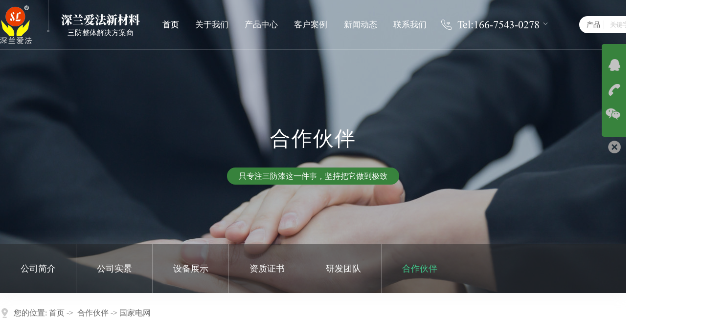

--- FILE ---
content_type: text/html
request_url: http://www.slafxcl.com/dgweb_content-1208550.html
body_size: 6817
content:
<!DOCTYPE html PUBLIC "-//W3C//DTD XHTML 1.0 Transitional//EN" "http://www.w3.org/TR/xhtml1/DTD/xhtml1-transitional.dtd">
<html xmlns="http://www.w3.org/1999/xhtml">
<head>
<meta http-equiv="Content-Type" content="text/html; charset=utf-8" />
<title>国家电网-深圳市深兰爱法新材料有限公司</title>
<meta name="keywords" content="国家电网" />
<meta name="description" content="国家电网" />
<!--mobanhtml/mindexcn!@#"-->
<!--"css"-->

                
                <link href="cssjs/newsrelated.css" rel="stylesheet" type="text/css" />
                <link charset="utf-8" href="cssjs/indexcss.css" rel="stylesheet" type="text/css"  />
                <script language="JavaScript" type="text/javascript" src="cssjs/indexjs.js"></script>
                <link href="cssjs/headcss.css" rel="stylesheet" type="text/css" />
                
                    <script>
                        var uaTest = /Android|webOS|Windows Phone|iPhone|ucweb|ucbrowser|iPod|BlackBerry/i.test(navigator.userAgent.toLowerCase());
                        var touchTest = 'ontouchend' in document;
                        if(uaTest && touchTest){
                            window.location.href='http://m.slafxcl.com';
                        }

                    </script>
                    
                
            

</head>

<body onload="themax();init();">
<!--mobanhtml/mhead!@#"-->
<link rel="stylesheet" href="cssjs/headcss.css">
<link rel="stylesheet" href="cssjs/allbag.css">
<script src="cssnew/jquery-1.8.3.min.js"></script>
<script src="cssnew/jquery.SuperSlide.2.1.1.js"></script>
<script src="cssnew/wow.min.js"></script>
<link rel="stylesheet" href="cssnew/animate.min.css">
<link rel="stylesheet" href="//at.alicdn.com/t/font_3198379_tfujqfq1k3.css">

<script src="cssnew/web.js"></script><style>
@font-face {
font-family: "GJJCQJW";
src: url("https://cdn.114my.com.cn/font/hxp/GJJCQJW--GB1-0.woff") format("woff");}
</style>
<!--head-->
<div class="head">
  <div class="head_box">
    <div class="head_l">
      <div class="head_logo"><i><img src="//memberpic.114my.com.cn/dg083051/uploadfile/image/20220221/20220221142858_420872407.png" alt="深兰爱法"></i>
        <p><b>深兰爱法新材料</b>三防整体解决方案商</p>
      </div>
      <div class="head_con">
        <div class="head_nav">
          <ul>
            <li class="cur"><a href="/" data-hover="首页">首页</a></li>
            <li><a href="company.html" data-hover="关于我们">关于我们</a>
              <dl>
                <dd>
                  <div class="xl_bt">
                    <p>栏目分类导航</p>
                    <a href="company.html">查看更多 +</a> </div>
                  <div class="fl_box">
                    <ul>
                      <li><a href="company.html">公司简介</a></li>
                     <li><a href="dgweb-183741.html" rel="nofollow">公司实景</a></li>
<li><a href="dgweb-183796.html" rel="nofollow">设备展示</a></li>
                     <li><a href="dgweb-183742.html" rel="nofollow">资质证书</a></li>
                   <li><a href="dgweb-183790.html" rel="nofollow">研发团队</a></li>
<li><a href="dgweb-183800.html" rel="nofollow">工艺展示</a></li>
                    </ul>
                  </div>
                  <div class="re">
                    <div class="rbt">关于深兰爱</div>
                    <div class="com_bo">深圳市深兰爱法新材料有限公司，是一家专业致力于三防漆研发、生产、销售一条龙服务的高新技术企业。目前也是国内最专业，最具竞争力的三防漆生产企业之一。为客户提供整体三防解决方案...</div>
                  </div>
                </dd>
              </dl>
            </li>
            <li><a href="products.html" data-hover="产品中心">产品中心</a>
              <dl>
                <dd>
                  <div class="xl_bt">
                    <p>产品分类导航</p>
                    <a href="products.html">查看更多 +</a> </div>
                  <div class="fl_box"> <div class="prolist2021">
 <ul>
<li>
<a class="prolist2021_one" href="products-371234-0-0.html" title="三防漆">三防漆</a>
<dl>
<dt><a href="products-371234-371262-0.html" title="丙烯酸三防漆">丙烯酸三防漆</a></dt>
<dt><a href="products-371234-371263-0.html" title="有机硅三防漆">有机硅三防漆</a></dt>
<dt><a href="products-371234-371264-0.html" title="聚氨酯三防漆">聚氨酯三防漆</a></dt>
<dt><a href="products-371234-371265-0.html" title="UV三防漆">UV三防漆</a></dt></dl>
</li>
<li>
<a class="prolist2021_one" href="products-375402-0-0.html" title="涂覆胶">涂覆胶</a>
</li>
<li>
<a class="prolist2021_one" href="products-371237-0-0.html" title="解胶剂">解胶剂</a>
</li>
<li>
<a class="prolist2021_one" href="products-371239-0-0.html" title="清洗剂">清洗剂</a>
</li></ul></div> </div>
                  <div class="re">
                    <div class="rbt">推荐产品</div>
                    <div class="t_box"><div class="progdwz2021">
<ul><li>
                            <a href="products_content-4917180.html"  target="_blank">
                            <img src="//memberpic.114my.com.cn/dg083051/uploadfile/image/20220223/20220223152937_138359869.jpg" width="500" height="375" alt="三防漆溶解剂" title="三防漆溶解剂" >
                            </a><br>
                                <span>
                                <a href="products_content-4917180.html"  target="_blank" title="三防漆溶解剂">
                                三防漆溶解剂
                                </a>
                                </span></li><li>
                            <a href="products_content-4917586.html"  target="_blank">
                            <img src="//memberpic.114my.com.cn/dg083051/uploadfile/image/20220223/20220223153246_1166455101.jpg" width="500" height="375" alt="UV三防漆" title="UV三防漆" >
                            </a><br>
                                <span>
                                <a href="products_content-4917586.html"  target="_blank" title="UV三防漆">
                                UV三防漆
                                </a>
                                </span></li><li>
                            <a href="products_content-4917601.html"  target="_blank">
                            <img src="//memberpic.114my.com.cn/dg083051/uploadfile/image/20220223/20220223155105_1876696754.jpg" width="500" height="375" alt="稀释剂" title="稀释剂" >
                            </a><br>
                                <span>
                                <a href="products_content-4917601.html"  target="_blank" title="稀释剂">
                                稀释剂
                                </a>
                                </span></li><li>
                            <a href="products_content-4917596.html"  target="_blank">
                            <img src="//memberpic.114my.com.cn/dg083051/uploadfile/image/20220223/20220223154459_276571870.jpg" width="500" height="375" alt="耐高温三防漆" title="耐高温三防漆" >
                            </a><br>
                                <span>
                                <a href="products_content-4917596.html"  target="_blank" title="耐高温三防漆">
                                耐高温三防漆
                                </a>
                                </span></li></ul></div></div>
                  </div>
                </dd>
              </dl>
            </li>
            <li><a href="dgweb-183755.html" rel="nofollow" data-hover="客户案例">客户案例</a>
<dl>
                <dd>
                  <div class="xl_bt">
                    <p>栏目分类导航</p>
                    <a href="dgweb-183755.html" rel="nofollow">查看更多 +</a> </div>
                  <div class="fl_box">
                    <ul>
                     <li><a href="dgweb-183755.html" rel="nofollow">合作案例</a></li>
                  <li><a href="dgweb-183772.html" rel="nofollow">合作伙伴</a></li>
<li><a href="dgweb-183774.html" rel="nofollow">应用领域</a></li>
                    </ul>
                  </div>
                  <div class="re">
                    <div class="rbt">产品适用广泛</div>
                    <div class="com_bo">深兰爱法三防漆产品广泛用于：汽车电子、机械、国防工业、通信器材、工业控制、LED、家电、等领域。</div>
                  </div>
                </dd>
              </dl></li>
            <li><a href="news.html" data-hover="新闻动态">新闻动态</a>
              <dl>
                <dd>
                  <div class="xl_bt">
                    <p>新闻分类导航</p>
                    <a href="news.html">查看更多 +</a> </div>
                  <div class="fl_box">
                    <ul>
                      <li><a href="news-6801-0.html">公司动态</a></li>
                      <li><a href="news-6802-0.html">行业动态</a></li>
                      <li><a href="news-6803-0.html">常见问题</a></li>
                    </ul>
                  </div>
                  <div class="re">
                    <div class="rbt">热门新闻</div>
                    <div class="t_box"> <div class="news_div"><div class="news_div_item"><div class="news_div_item_date"><div class="news_div_item_year">2025-</div><div class="news_div_item_month">02-</div><div class="news_div_item_day">13</div></div> <div class="news_div_item_content">
    <div class="news_div_item_title"><a class="news_div_item_a" href="news_content-1125180.html" title="一起看一下关于纳米三防漆的具体施工流程是怎样的？">一起看一下关于纳米三防漆的具体...</a></div>
    <div class="news_div_item_body">纳米三防漆是一种单组分新型环保纳米保护涂层。纳米三防漆的施工...</div>
</div></div><div class="news_div_item"><div class="news_div_item_date"><div class="news_div_item_year">2025-</div><div class="news_div_item_month">02-</div><div class="news_div_item_day">08</div></div> <div class="news_div_item_content">
    <div class="news_div_item_title"><a class="news_div_item_a" href="news_content-1124653.html" title="说一下使用丙稀酸三防漆有什么特点？">说一下使用丙稀酸三防漆有什么特...</a></div>
    <div class="news_div_item_body">丙稀酸三防漆是一种用于线路板上面起防潮、防腐蚀、防盐雾的作用...</div>
</div></div><div class="news_div_item"><div class="news_div_item_date"><div class="news_div_item_year">2025-</div><div class="news_div_item_month">01-</div><div class="news_div_item_day">17</div></div> <div class="news_div_item_content">
    <div class="news_div_item_title"><a class="news_div_item_a" href="news_content-1123997.html" title="讲解BMS三防漆使用过程中有什么功能特点？">讲解BMS三防漆使用过程中有什...</a></div>
    <div class="news_div_item_body">BMS三防漆是一种特殊的防护涂料，主要用于保护电池管理系统电...</div>
</div></div><div class="news_div_item"><div class="news_div_item_date"><div class="news_div_item_year">2025-</div><div class="news_div_item_month">01-</div><div class="news_div_item_day">16</div></div> <div class="news_div_item_content">
    <div class="news_div_item_title"><a class="news_div_item_a" href="news_content-1123885.html" title="讲一下有机硅三防漆有哪些应用领域和局限性？">讲一下有机硅三防漆有哪些应用领...</a></div>
    <div class="news_div_item_body">有机硅三防漆是一种用于保护电子元器件和电路板的涂料。它能够提...</div>
</div></div></div> </div>
                  </div>
                </dd>
              </dl>
            </li>
            <li><a href="dgweb-183771.html" data-hover="联系我们">联系我们</a>
              <dl>
                <dd>
                  <div class="xl_bt">
                    <p>栏目分类导航</p>
                    <a href="dgweb-183771.html">查看更多 +</a> </div>
                  <div class="fl_box">
                    <ul>
                      <li><a href="dgweb-183771.html">联系方式</a></li>
                      <li><a href="feedback.html">客户留言</a></li>
                    </ul>
                  </div>
                  <div class="re">
                    <div class="rbt">联系深兰爱法</div>
                    <div class="com_bo">欢迎走进“ 联系我们 ”的页面，您的来访是对我们的支持，我们真诚欢迎您的莅临！用服务缔造品牌用真情打动人心，您可以通过以下几种方式联系到我们。</div>
                  </div>
                </dd>
              </dl>
            </li>
          </ul>
        </div>
      </div>
      <div class="head_pho"> <i class="iconfont">&#xe61d;</i>
        <p>Tel:166-7543-0278</p>
        <ul>
          <li>
   <p>139-0247-5092</p>
          </li>
        </ul>
      </div>
    </div>
    <div class="head_r"> 
      <!--search-->
      <div class="search">
        <div class="search_pro">产品</div>
        <div class="head_s">
          <form name="form1" action="products_s.html" method="get" onsubmit="document.cookie='key_word=' + (encodeURIComponent (document.getElementById('infoname').value));">
            <ul>
              <li id="search-bg">
                <input name="infoname" id="infoname" style="margin: 1px 0;color:#c5c5c5;" onfocus="if(this.value=='关键字'){this.value='';this.style.color='#333'}" onblur="if(this.value==''){this.value='关键字';this.style.color='#333'}" value="关键字" size="16">
              </li>
            </ul>
            <div id="search-i">
              <input name="imageField" type="image" src="//memberpic.114my.com.cn/dg083051/uploadfile/image/20220222/20220222174041_2079768086.png" align="middle" alt="搜索">
            </div>
          </form>
        </div>
      </div>
      <div class="head_f">
        <ul>
          <li></li>
          <li></li>
          <li></li>
        </ul>
        <p>MENU</p>
      </div>
    </div>
  </div>
  <div class="tab_con">
<div class="tab_tit">导航栏<em>navigation bar</em></div>
    <div class="tab_txt">
				<ul>
					<li>
						<a href="products-371234-0-0.html">• 三防漆系列</a>
						<span>　<a href="products-371234-371262-0.html">丙烯酸三防漆</a><br>
							　<a href="products-371234-371263-0.html">有机硅三防漆 </a><br>
							　<a href="products-371234-371264-0.html">聚氨酯三防漆</a><br>
							　<a href="products-371234-371265-0.html">UV三防漆</a>
						</span>
					</li>
					<li><a href="products-371237-0-0.html">• 解胶剂</a></li>
					<li><a href="products-371239-0-0.html">• 清洗剂</a></li>
					<li>
						<a href="products-371234-0-0.html">• 关于深兰爱法</a>
						<span>　<a href="company.html">公司简介</a><br>　<a href="dgweb-183741.html" rel="nofollow">公司实景</a><br>　<a href="dgweb-183796.html" rel="nofollow">设备展示</a><br>　<a href="dgweb-183742.html" rel="nofollow">资质证书</a><br>　<a href="dgweb-183790.html" rel="nofollow">研发团队</a><br>　<a href="dgweb-183800.html" rel="nofollow">工艺展示</a>
						</span>
					</li>
<li><a href="dgweb-183793.html" rel="nofollow">• 免费来样检测</a></li>
				</ul>
			</div>
    <div class="button"></div>
  </div>
</div>
<script>
		$(".head_f").click(function(){
			$(".tab_con").animate({width:'toggle'},650);
		});
		$(".button").click(function(){
			$(".tab_con").animate({width:'toggle'},650);
		});

</script> 
<script>
		$(".head_pho").click(function(){
			$(".head_pho ul").slideToggle("slow");
		});
</script> 
<!--ban-->
<script type="text/javascript" src="http://login.114my.cn/memberpic/hengyoudatech/cssnew/banj.js"></script>
<div class="banner1">
  <div class="banner-box1">
    <div class="bd">
          <ul>
          <li class="white" style="background-image: url(//memberpic.114my.com.cn/dg083051/uploadfile/image/20220224/20220224183129_112742694.jpg);"><a href="company.html"></a></li> 
<li class="white" style="background-image: url(//memberpic.114my.com.cn/dg083051/uploadfile/image/20220224/20220224183012_947746215.jpg);"><a href="products.html"></a></li>
<li class="white" style="background-image: url(//memberpic.114my.com.cn/dg083051/uploadfile/image/20220222/20220222143227_1599612473.jpg);"><a href="dgweb-183793.html" rel="nofollow"></a></li>
</ul>
      </div>
      <div class="banner-btn1">
          <a class="prev" href="javascript:void(0);"></a>
          <a class="next" href="javascript:void(0);"></a>
          <div class="hd"><ul><li class="on"></li><li class=""></li><li class=""></li></ul></div>
      </div>
  </div>
  <script type="text/javascript">
      $(".banner-box1").slide({
        titCell:".hd ul",
        mainCell:".bd ul",
        effect:"fold",
        interTime:3500,
        delayTime:500,
        autoPlay:true,
        autoPage:true, 
        trigger:"mouseover" 
      });
  </script>
</div>
<!--mobanhtml/#webdh#/dgweb-webdh##!"-->
<div id="banner_hz">
<div class="banner_tit wow fadeInDown  animated animated">
<h3>合作伙伴</h3>
<h6>只专注三防漆这一件事，坚持把它做到极致</h6>
</div>
</div>
<div class="columnMenu">
<div class="columnMenu1">
<ul>
<li><a href="company.html">公司简介</a></li>
<li><a href="dgweb-183741.html">公司实景</a></li>
<li><a href="dgweb-183796.html">设备展示</a></li>
<li><a href="dgweb-183742.html">资质证书</a></li>
<li><a href="dgweb-183790.html">研发团队</a></li>
<li class="on"><a href="dgweb-183772.html">合作伙伴</a></li>
</ul>
</div>
</div>
<!--mobanhtml/center!@#"-->

<div id="bodycon">
	<div id="left">
		<!--"../#innewclu!#/#left#/dgweb-left##!"-->
		<style>
.banner1 {display: none;}
</style>
	</div>
    <div id="center">
		<!--"../#innewclu!#/content!dgwebcontent#"-->
		
<strong class="strong_title"><font face='Webdings'>4</font>合作伙伴</strong>

<div id="bodycontent" class="mianbxContent" style="height:25px;width:90%;text-align:right;">
您的位置:
<a href="/">首页</a>&nbsp;->&nbsp;
<a href="dgweb-183772.html">合作伙伴</a><font>&nbsp;->&nbsp;国家电网</font></div>
                
	<script language="javascript">
	function resizeimage(objImg)
		{
		var w0=0;
		var w1=1316;
		var h0=0;
		var h1=0;
		if (objImg.width>w1)
			{
			w0=objImg.width;
			h0=objImg.height;
			h1=w1/w0*h0;
			objImg.style.width=w1;
			objImg.style.height=h1;
			}
		}
	</script>
<div id="bodycontent" class="content_image">
<img src="//memberpic.114my.com.cn/dg083051/uploadfile/image/20220225/20220225095010_2091022053.jpg"
border="0" onload="resizeimage(this)"
alt="国家电网" title="国家电网">
</div>
<div class="dgcontent_title_h5" style="width:1400px;
margin: 0 auto;
line-height:180%;">
<h5 style="color:;
margin:2pt 0pt 2pt 0pt;">
<strong>
国家电网
</strong>
</h5>
</div>

<div class="column_content_page_content" style="width:1400px;
margin: 0 auto;
line-height:180%;"><br></div>

<div class='back_column' style="width:1380px; margin:0 auto; text-align:right;height:25px;">
<a href="dgweb-183772.html">[返回栏目首页]</a></div>
<div id="bodycontent" class="second_next_pre_dgwbct"  style="text-align:left;">
<a class="dgweb_pre_page_1f20b23b0bec8b27e815b9efcb551a78" href="dgweb_content-1208557.html">[上一页:伟创力]</a>&nbsp;

<a class="dgweb_next_page_1f20b23b0bec8b27e815b9efcb551a78" href="dgweb_content-1208551.html">[下一页:正浩创新]</a>&nbsp;
</div>
	</div>
    <div id="right">
		<!--"../#innewclu!#/#right#/dgweb-right##!"-->
		<script>
    var navLi = $('.nav_con>ul>li'),mianA = $('.mianbxContent>a'),falg = false;
    for(var i = mianA.index();i >= 0; i--){
        var thisText = mianA.eq(i).text(),thisHref = mianA.eq(i).attr('href').indexOf('#') != -1 ? mianA.eq(i).attr('href').substring(0,mianA.eq(i).attr('href').indexOf('#')) : mianA.eq(i).attr('href');
        navLi.each(function(){
            if(falg){
                return false;
            }
            $(this).html().indexOf(thisHref) != -1 ||
            $(this).html().indexOf(thisText) != -1 ?
            falg = true && $(this).addClass('cur').siblings().removeClass('cur') && $(this).prevAll().addClass('out'):
            falg = false;
        })
    }
</script>
	</div>
	<div class="clear"></div>
</div>
<!--mobanhtml/copy!@#"-->
<div id="copy"></div>
<!--copy-->
<div class="copy">
  <div class="copy_box">
    <div class="copy_tab">
      <div class="copy_logo">
        <ul>
          <li><i class="iconfont">&#xe63a;</i>
            <p>咨询热线：<span>166-7543-0278</span></p>
          </li>
          <li><i class="iconfont">&#xe610;</i>
            <p>电子邮箱：<span>tufujiao@slafsfq.com</span></p>
          </li>
          <li><i class="iconfont">&#xe814;</i>
            <p>联系地址：<b>深圳市宝安区石岩街道浪心社区宏
              发佳特利高新园办公楼3楼</b></p>
          </li>
        </ul>
        <p><i><img src="//memberpic.114my.com.cn/dg083051/uploadfile/image/20230311/20230311172101_1926926829.jpg" alt="二维码"></i><span>打开手机扫一扫</span></p>
      </div>
      <div class="copy_con">
        <ul>
          <li>
            <p>关于深兰爱法<span></span></p>
            <a href="company.html">公司简介</a> <a href="dgweb-183741.html" rel="nofollow">公司实景</a><a href="dgweb-183796.html" rel="nofollow">设备展示</a><a href="dgweb-183742.html" rel="nofollow">资质证书</a><a href="dgweb-183790.html" rel="nofollow">研发团队</a> <a href="dgweb-183772.html" rel="nofollow">合作伙伴</a> </li>
          <li>
            <p>产品中心<span></span></p>
            <a href="products-371234-0-0.html">三防漆系列</a> <a href="products_content-4917586.html">UV三防漆</a><a href="products-371239-0-0.html">清洗剂系列</a> <a href="products-371237-0-0.html">解胶剂系列</a> <a href="products.html">……更多</a> </li>
          <li>
            <p>应用行业<span></span></p>
            <a href="dgweb_content-1208561.html" rel="nofollow">汽车行业应用</a> <a href="dgweb_content-1208560.html" rel="nofollow">电路板应用</a> <a href="dgweb_content-1208558.html" rel="nofollow">通信器材应用</a> <a href="dgweb_content-1208562.html" rel="nofollow">家电行业应用</a> <a href="dgweb_content-1208563.html" rel="nofollow">光伏应用</a>
          <li>
            <p>新闻动态<span></span></p>
            <a href="news-6801-0.html">公司动态</a><a href="news-6802-0.html">行业资讯</a><a href="news-6803-0.html">常见问题</a> </li>
          <li></li>
        </ul>
      </div>
    </div>
    <div class="copyright">
      <div class="wrapper box1">
        <div class="con"> Copyright© 	深圳市深兰爱法新材料有限公司   版权所有  【<a href="https://beian.miit.gov.cn" target="_blank" rel="nofollow">粤ICP备2022034115号</a>】 访问量：<script language="javascript" src="http://login.114my.cn/webfwl.asp?member=dg083051"></script><br>
 技术支持：【<a href="http://copyright.114my.net" target="_blank" rel="nofollow">东莞网站建设</a>】【<a href="sitemap.htm" target="_blank">BMAP</a>】 【<a title="网站管理" href="guanli.htm" target="_blank">后台管理</a>】【<a href="https://tongji.baidu.com/web/welcome/login?castk=LTE%3D" target="_blank" rel="nofollow">百度统计</a>】</div>
      </div>
    </div>
  </div>
</div>
<script>


<script>
  var wow = new WOW({  
    boxClass: 'wow',  
    animateClass: 'animated',  
    offset: 50,  
    mobile: true,  
    live: true  
});  
wow.init();  
</script>
<script src="cssnew/page.js"></script>


<!--分页--> 
<script type="text/javascript" src="cssnew/aos.js"></script> 
<script>
        AOS.init({
            offset: 200,
            easing: 'ease-out-back',
            duration: 1000,
            disable: 'mobile',
            once: true,
        });

    </script>



<!--右侧悬浮菜单-->
<div class="slide">
<ul class="icon">
<li class="up" title="上一页"></li>
<li class="qq"></li>
<li class="tel"></li>
<li class="wx"></li>
<li class="down" title="下一页"></li>
</ul>
<ul class="info">
<li class="qq"><p>QQ在线请点我<a href="https://wpa.qq.com/msgrd?v=3&uin=240326684&site=qq&menu=yes" target="_blank" rel="nofollow"><img src="http://login.114my.cn/memberpic/dg082596/uploadfile/image/20220309/20220309161819_279831524.gif"></a></p></li>
<li class="tel"><p>咨询热线：<br>166-7543-0278<br>服务手机：<br><span class="mobile">139-0247-5092</span></p></li>
<li class="wx"><div class="img"><img src="//memberpic.114my.com.cn/dg083051/uploadfile/image/20230311/20230311172101_1926926829.jpg" alt="二维码"></div></li>
</ul>
</div>
<div id="btn" class="slide_btn index_cy"></div>
<script src="cssnew/right.js"></script>







<!--爱番番-->
                
            
<html>
<head><title>404 Not Found</title></head>
<body>
<center><h1>404 Not Found</h1></center>
<hr><center>nginx</center>
</body>
</html>
<!-- a padding to disable MSIE and Chrome friendly error page -->
<!-- a padding to disable MSIE and Chrome friendly error page -->
<!-- a padding to disable MSIE and Chrome friendly error page -->
<!-- a padding to disable MSIE and Chrome friendly error page -->
<!-- a padding to disable MSIE and Chrome friendly error page -->
<!-- a padding to disable MSIE and Chrome friendly error page -->
</body>
</html>


--- FILE ---
content_type: text/css
request_url: http://www.slafxcl.com/cssjs/headcss.css
body_size: 5453
content:
/*幻灯片*/
.banner1{width:100%; position: relative; }
.banner-box1{ min-width:1200px; height:600px; position:relative; margin:0 auto;  z-index: 0;}
.banner-box1 .bd, .banner-box .bd ul{ width:100% !important; }
.banner-box1 .bd li{ width:100% !important; height:600px; background-position: center; background-repeat: no-repeat; background-color: #eee}
.banner-box1 .bd li a{ display:block; background-size:auto;width: 100%;height: 80%;position: relative;z-index: 998;}
.banner-btn1{ width: 100%; position: absolute; top:300px; left: 0; margin-left: 0; height: 300px; overflow: hidden; }
.banner-btn1 a{ display:block; width:49px; height:104px; position:absolute; top:0; filter:alpha(opacity=0); -moz-opacity:0; -khtml-opacity:0; opacity:0; transition:0.3s all ease-in-out; z-index: 999;}
.banner-btn1 a.prev{ left:-50px; background:url(https://memberpic.114my.com.cn/dg083051/uploadfile/image/20220222/20220222143413_1847579196.png) no-repeat 0 0; } 
.banner-btn1 a.next{ right:-50px; background:url(https://memberpic.114my.com.cn/dg083051/uploadfile/image/20220222/20220222143413_1847579196.png) no-repeat -49px 0; }
.banner-box1 .hd { position:absolute; bottom:30px; width: 100%; display: block; }
.banner-box1 .hd ul{ text-align: center}
.banner-box1 .hd ul li{ width:12px; height:12px; border-radius :20px; text-indent:-9999px; cursor:pointer; display:inline-block; margin:0 5px; transition:0.3s all ease-in-out; background: #fff;}
.banner-box1 .hd ul li.on{ background:#38833d; width: 15px; }
.banner-box1:hover .banner-btn1 a.prev{ left:20px; filter:alpha(opacity=40); -moz-opacity:.4; -khtml-opacity:.4; opacity:.4; }
.banner-box1:hover .banner-btn1 a.next{ right: 20px; filter:alpha(opacity=40); -moz-opacity:.4; -khtml-opacity:.4; opacity:.4; }
.banner-box1 .banner-btn1 a.prev:hover,.banner-box:hover .banner-btn a.next:hover{ filter:alpha(opacity=80); -moz-opacity:.8; -khtml-opacity:.8; opacity:.8; }

.copy_tab{border-top:none !IMPORTANT;}
/*banner_page*/
#banner_com{width:100%; background:url(https://memberpic.114my.com.cn/dg083051/uploadfile/image/20220222/20220222112620_99076063.jpg) top center no-repeat; height:600px; position: relative;}
#banner_news{width:100%; position: relative;background:url(https://memberpic.114my.com.cn/dg083051/uploadfile/image/20220222/20220222151330_1424457827.jpg) top center no-repeat; height:600px;}
#banner_con{width:100%; position: relative; background:url(https://memberpic.114my.com.cn/dg083051/uploadfile/image/20220222/20220222151330_826693452.jpg) top center no-repeat; height:600px;}
#banner_feed{width:100%; position: relative; background:url(https://memberpic.114my.com.cn/dg083051/uploadfile/image/20220222/20220222151521_557686908.jpg) top center no-repeat; height:600px;}
#banner_news:before {  content: '';width: 100%;height: 100%;background: rgba(22,16,7,0.3);  position: absolute;top: 0;left: 0;}
#banner_hz{width:100%; position: relative; background:url(https://memberpic.114my.com.cn/dg083051/uploadfile/image/20220222/20220222151451_1452482156.jpg) top center no-repeat; height:600px;}
#banner_hz:before {content: '';  width: 100%;height: 100%;background: rgba(20,45,75,0.3); position: absolute;top: 0; left: 0;}
#banner_feed:before { content: '';
    width: 100%;
    height: 100%;
    background: rgba(20,45,75,0.7);
    position: absolute;
    top: 0;
    left: 0;
}
#banner_ry{width:100%; position: relative; background:url(https://memberpic.114my.com.cn/dg083051/uploadfile/image/20220222/20220222173141_1786319705.jpg) top center no-repeat; height:600px;}
#banner_ry:before {content: '';  width: 100%;height: 100%;background: rgba(0,0,0,0.2); position: absolute;top: 0; left: 0;}

/* WbfwNav */
.columnMenu{width: 100%;height: auto;float: left;margin-top: -100px; margin-bottom: 0px;}
.columnMenu1{position: relative;max-width: 1400px;height: 100px;margin: 0 auto;background: rgba(51,51,51,0.5);text-align: center;box-shadow: 1px 0 30px 0px rgba(204,204,204,0.2);  z-index: 9;}
.columnMenu ul{}
.columnMenu li{width: 16.66%;height: 100px;line-height: 100px;text-align: center;float: left; margin: 0px 0px 0 0px;font-size: 18px; color: #fff;position: relative;cursor: pointer; border-right: 1px rgba(255,255,255,0.3) solid;}
.columnMenu li a{height: 100px;line-height: 100px;text-align: center;font-size: 18px;color: #fff;float: left; width: 100%;}
.columnMenu li .arrow{width: 7px;height: 5px;position: absolute;left: 50%;bottom: -4px;margin-left: -3px; display: none;}
.columnMenu li:hover,.columnMenu li.on,.columnMenu li a:hover,.columnMenu li.on a{ color: #40cb8d;}
.columnMenu li:hover .arrow,.columnMenu li.on .arrow{display: block;}
.columnMenu li:nth-child(6){border-right:none;}

.banner_tit{position: relative;top: 10px;  text-align: center;margin: 0px auto; display: block;width: 500px;height: 500px; padding: 30px;padding-top: 250px;}
.banner_tit h3{font-size: 42px;color:#fff;display: block;line-height: 48px; font-weight:400; letter-spacing: 2px; text-align: center;}
.banner_tit h6 {width: 80%; background:#38833d;border-radius: 30px; margin: 35px auto;  height: 35px;line-height: 35px;color: #fff; font-size: 16px;font-weight: 100;}
.banner_tit1{position: absolute; top: 50px; text-align: center;  margin: 0px auto; display: block; width: 500px;height: 500px; padding: 30px;
left:36.6%;padding-top: 310px;}
.banner_tit1 h3{font-size: 42px;color:#fff;display: block;line-height: 48px; font-weight:400; letter-spacing: 2px; text-align: center;}
.banner_tit1 h6 { width: 80%;
    background:#38833d;
    border-radius: 30px;
    margin: 35px auto;
    height: 35px;
    line-height: 35px;
    color: #fff;
    font-size: 16px;
    font-weight: 100;
}

.banner_c{width: 100%;margin: 0 auto;position: relative;left: 0;z-index: 5;overflow: hidden; height:700px;}
.carousel-item img {
    width: 100%;
} 

.dgcontent_title_h5{    text-align: center;font-size: 18px;}
.second_next_pre_dgwbct{ text-align: center !important;margin-bottom:50px !important;}

#center{height:auto !important;}


#bodycon #center,#bodycon #left{float:none!important;height:auto!important;}
#bodycon #right,#right{display:none !important;}
.bodyContentString8{width:100%;}
#bodycon{padding-bottom:60px;}
/*mianbxContent*/
.mian_box{width:100%;height:42px; background-color: #fcfcfc; margin-bottom: 40px; font-size: 16px; font-weight:100;}
.mianbxContent{width:78.917% !important;text-align: left !important;height:42px !important;line-height: 22px !important;padding-left:28px; margin-bottom: 30px !important;font-size: 16px; font-weight:100; margin-top: 30px !important; background: url(https://memberpic.114my.com.cn/dg083051/uploadfile/image/20220222/20220222143413_273578020.png) top left no-repeat; display: table;}
.mianbxContent,.mianbxContent a{color:#666;font-size:16px;}
.strong_title{display:none;}
.centerHeadImage{display:none;border:0;}

#bodycon .mianbxContent:after,#bodycon .mianbxContent:before{background-color:rgba(0, 0, 0, 0.5)!important;}

/*内页*/
.strong_title{display:none;}
.body_bix{overflow:hidden;margin-bottom:40px;}


/*内页*/
.pro_all_class{height: auto  !important;border: none !important;font-size: 0; text-align: left !important;    margin: 30px auto !important; width: 100% !important;}
.pro_all_class a{font-size:18px;line-height: 60px ;display:inline-block;vertical-align:top;padding:0 0px;color: #333; text-align: center!important; font-weight:normal;width:19.9%;background: #eee; margin-top: 1px;  margin-left: 1px;}
.pro_all_class a.pro_cur{background:#cc0000 !important;color:#fff;position:relative;}
.pro_all_class a.pro_cur strong{color: #fff;}

/*新闻分类*/
.strong_title{display:none;}
.nswsfenlei_2019{margin-bottom:30px;}
.nswsfenlei_2019 ul{font-size:0;}
.nswsfenlei_2019 li{display:inline-block;vertical-align:top;width:25%;height:52px;border:1px solid #e0e0e0;}
.nswsfenlei_2019 li+li{margin-left:12px;}
.nswsfenlei_2019 li:hover,.nswsfenlei_2019 li.curNewsType_2019{background:#38833d !important;border-color:#38833d !important;}
.nswsfenlei_2019 li a{display:block;line-height:50px; font-size:17px; font-weight:100;}
.nswsfenlei_2019 li:hover a,.nswsfenlei_2019 li.curNewsType_2019 a{color:#fff;}



/*新闻详情*/
.nyxqnews_left{width:880px !important;}
.nyxqnews_leftpage{width:880px !important;}
.nyxqnews_leftup{width:50% !important;line-height: 70px;}
.nyxqnews_leftdown{line-height: 70px;background-position:329px 29px !important;}
.nyxqnews_rightcont a{line-height: 36px;}
.nyxqnews_righttit strong{font-size:18px;color:#000 !important;}
.nyxqnews_righttit:before{background:#000 !important;}
.nynews-list:hover .nynews-more {background: #38833d !important;transform: translateX(6px);-webkit-transform: translateX(6px);}
.nynews-list:hover .nynews-title {color:#38833d !important;}
.nynews-photo img{height: 173px !important;}


/*留言*/
.fee_box{padding:15px;border:1px solid #d7d7d7;}
.fee_box #form1{padding:0 30px;}

.fee_box #tianxieone,.fee_box #tfour,.fee_box #liuyanshenming,.fee_box #lytijiao{width:1120px !important;border:none !important;}
.fee_box #tianxieone .clear(display:block;)
.fee_box #tfour{padding-bottom:10px;}
.fee_box #tianxiethree,.fee_box #tfive{width:1000px !important;border: 1px solid #d7d7d7;}
.fee_box .tianXoImg{border:none !important;}
.fee_box .tianXoImg input+input{height:26px;border: 1px solid #d7d7d7;}
.fee_box .bodycon_box{width:100%;background:#f7f7f7;}
.fee_box #lytijiao input{width:120px;height:36px;cursor: pointer;}
.fee_box #lytijiao input:hover{background:#00924a;color:#fff;}
.fee_box #chakantwo{width: 1300px !important;height: 65px !important;padding-left: 30px;text-align: left;font-size:0;}
.fee_box #chakantwo a{display: inline-block;width: 120px;height: 42px;line-height: 42px;border: 1px solid #2b0103;text-align: center;}
.fee_box #chakantwo a+a{margin-left:2px;}

/*分页*/
.pages_info{ width:900px !important;clear: both;    margin-top: 20px !important;}
.page_total,.pages_box a,.page_jump{display:inline-block;vertical-align:middle;padding:0 14px;height:36px;border-radius:36px;background:#eee;line-height:36px;border: 1px solid #eee;font-size:13px;cursor: pointer;}
.pages_box a{margin-left:10px;color: #666;}
.pages_box a.page_curr,.pages_box a:hover{background:#38833d;color:#fff;font-size:13px;}
.page_jump{margin-left:10px;}

.cus_box{margin-bottom:30px;}

/*内页产品样式*/
.dwtwo li{width:30.3% !important;margin: 0 1% 2% 1.7% !important; }
.dwtwo li .dw_pic img{height:338px !important;}
.ny_protil{background:#f7f7f7 !important;}
.nynews_time{background:rgba(25,142,62,80%) !important;}
.ny_prolist{padding:2%; border: 1px #eee solid;}
.ny_prolist:hover .ny_protil a {top: 0 !important;left: 0 !important;border-top: 1px solid #fc0001 !important;border-right: 1px solid #fc0001 !important;border-bottom: 1px solid transparent !important;border-left: 1px solid transparent !important;}

.ny_propic img {width: 100% !important;transition: all 0.5s !important;height: 100% !important;}
.propic_show_right .cpbz a{display:block; height:38px; width:100%; margin-top:40px;}
.ny_protil:before{background:#38833d !important;}

.propic_show_left_20170301 img{ width:600px; height:450px;border:1px solid;color:#eee;}
.propic_show_right_20170301{ width:750px ; float:right !important;font-size: 16px;color: #666;line-height: 30px;padding-left: 0px !important;    margin-top: 0px;}
.propic_show_right_item_20170301 img:nth-child(6){margin-right:0px !important;}
.pro_detail_title { font-size:20px; font-weight:bold;margin-bottom:0px;display: block;}
.propic_show_right_item_20170301{margin-top: 0px;margin-bottom: 0px;}
.pshangxia_box{margin:50px auto !important;}
.pshangxia{padding:10px 40px; background:#f5f5f5; border:1px #eee solid;}
.product_content b {font-size:17px;margin-bottom: 10px;}
.product_content table{margin-bottom:30px;}
.cpse {background: #fff;}
.product_content td p{line-height: 20px;}
.pcontent_title_h4{display:none;}
.detail_title{display:none; }
.propic_show_right_20170301>br {display: none;}
.pro_show_ewm {
    display: flex;
}

/*相关产品*/
.pro_detail_rel_hd{height:52px;line-height: 42px;padding-left: 20px; margin-top:0px; background: #38833d;}
.pro_detail_rel_hd strong,.detail_title strong{font-size:16px;font-weight: bold;color:#fff;}
.pro_detail_rel_box{padding:0 20px 20px 20px !IMPORTANT;    margin-top: 50px !important; color:#fff;}
.pro_detail_rel_item{width: 100% !important;overflow: hidden;    padding: 15px 50px;}
.pro_detail_rel_item div{border: 1px solid #e0e0e0;width:419px ;height:380px ;}
.pro_detail_rel_item div img{width:401px ;height:300px ; border: 0px !important;}
.pro_detail_rel_item div+div{ margin-left:20px;}
.pro_detail_list{width:32% !important;border: 1px solid #dcdcdc;margin-top:20px;}
.pro_detail_list+.pro_detail_list{margin-left: 2%;}
.pro_detail_list img{width:100% !important;height:auto !important;}
.pro_detail_rel_item div a{line-height:65px;}


#xianshixiaotu{border:1px solid #f0f0f0; box-shadow: 5px 5px 20px #eee;}
.content_99eeb62c9bc9d4a9{overflwo:hidden;background:#fff;position:relative; margin-bottom:60px !important;}


.pro_all_class a:hover{background:#38833d !important;color:#fff !important;}
.pro_ewm_left{font-size:18px; line-height:30px;float:left;margin-left:20px;}
.pro_ewm_left b{font-size: 27px; font-family: "DIN"; line-height:30px;color:#333;}
.pro_ewm_m{float:left; margin-right:20px;padding:5px;background: #fff;}
.pro_ewm_m span{display: block;text-align: center;font-size: 16px; color:#333;}
.pro_ewm_m img {width:125px;display: inline-block; margin: 0;}
.pro_ewm_left p {margin-bottom: 5px;}


.nyproduct_photo {position: relative; box-shadow: inset 0 0 40px 0 rgba(0,0,0,0.07);padding: 40px;}

.nyproduct_photo img {height: 100%;}
.ny_prolist:hover .ny_protil a {border: none !important;}

.dwone li {width: 31.33% !important;}
.dwwa_more {margin-top: 0px !important;}

.ny_titlea{font-weight:normal;font-size:40px; text-align: center; color: #fff; line-height: 42px;}
.ny_titlea span{font-weight: bold;}
.ny_titleb{font-size:20px;color:#f1f1f1;text-align:center;line-height:30px;letter-spacing:0px;padding:15px 0px; font-weight: 100;}

.nyxqnews_leftcont>div { font-size: 15px !important;}

.dwone li:hover .dwwa_more a {background: #38833d !important;}
.dwone li:hover .dwwa_a a {color: #38833d !important;}

.propic_show_right_20170301{ width:750px ;font-size: 16px;color: #666;line-height: 30px;padding-left: 0px !important;    margin-top: 0px;    margin-left: 60px;}
.propic_show_right_item_20170301 img{ width:95px ;margin-top:35px;}
.propic_show_right_item_20170301 img:nth-child(6){margin-right:0px !important;}
.pro_detail_title { font-size:20px; font-weight:bold;margin-bottom:0px;display: block;}
.propic_show_right_item_20170301{margin-top: 0px;margin-bottom: 0px;}
.pshangxia_box{margin:50px auto !important;}
.pshangxia{padding:10px 40px; background:#f5f5f5; border:1px #eee solid;}
.product_content b {font-size:17px;margin-bottom: 10px;}
.product_content table{margin-bottom:30px;}
.cpse {background: #fff;}
.product_content td p{line-height: 20px;}
.pcontent_title_h4{display:none;}
.detail_title{display:none; }
.propic_show_right_20170301>br {display: none;}
.propic_show_con_box{position: absolute; bottom:0; height:255px;color:#333; width:660px; padding:22px 30px;  border: 1px #e5e5e5 solid;}
.pro_ewm_left{font-size:18px; line-height:30px;float:left;margin-left:20px;}
.pro_ewm_left b{font-size:23px;  line-height:20px;color:#333;}
.pro_ewm_m{float:left; margin-right:20px;padding:5px;background: #fff;}
.pro_ewm_m span{display: block;text-align: center;font-size: 16px; color:#333;}
.pro_ewm_m img {width:125px;display: inline-block; margin: 0;}

.nylist li .nylist_tit:before {    background: #38833d !important;}
.nynewslist:hover {border: 3px solid #38833d !important;}
.nynewslist:hover .nynewslist_time {background: url(//cdn.dg.114my.cn/img/2020/20191130164134_1437952521.png) center 28px no-repeat #38833d !important;}
.nynewslist_tit a:hover {color: #38833d !important;}


.nypro_pic:before {background: rgba(39,59,211,0.8) !important;}
.nypro_name:before {    background:#38833d !important;}


.protemptitl:before {background: #38833d !important;}
.protemppic a:after {background: linear-gradient(to bottom, rgb(86 188 206 / 30%), transparent) !important;}

.nyproduct li:hover .nyproduct-content {background-color:  #38833d !important;}
.nyproduct-more {background: #38833d !important;box-shadow: 0px 1px 20px 0px rgb(39 149 73 / 30%), inset 0px -1px 0px 0px #65bb80 !important;}
.nylist li {width:31% !important;}


.nylist li:after {background:#38833d !important;}

.protemptwo li {width: 23% !important; padding:10px;}
.miaoshu_head {display: none;}

.nylist-title:before { width: 100%;height: 0; content: '';background: #38833d;transition: 0.5s; position: absolute; bottom: 0; left: 0; z-index: -1;} 
.nylist li:hover .nylist-title:before { height: 100%;transition: 0.5s;}
.nylist-title {    position: relative;z-index: 5;}
.nylist li:hover .nylist-title {    color: #ffffff !important;}

.ncase_txt {font-size:16px;line-height:36px;}
.nylist-photo {    border: 1px solid #ddd;}

/*产品无模版样式*/
.pro_one_box {width: 100% !important;padding: 3%; box-shadow: 0px 0px 10px #eee; transition: all .5s ease;margin: 0 1% 2% 1%;}
.pro_pic {width: 24% !important;}
.pro_pic img{width: 100%;border: 1px solid #ddd;position: relative;overflow: hidden;}
.pro_beizhu {float: right !important;width: 73% !important;}
.pro_beizhu_neirong_zdy {list-style: none;}
.pro_beizhu_ad {display: none;}
.pro_beizhu_a_zdy {font-size: 24px !important; line-height: 60px;height: 44px;overflow: hidden; margin-bottom: 30px;}
.pro_beizhu_more_zdy a {content: '查看更多';display: inherit;background: #222;z-index: 9;position: relative;width: 76px;height: 30px;line-height: 30px;color: #fff  !important;text-align: center;transition: all .5s ease; font-size: 14px;}
.pro_beizhu_more_zdy:hover a {background: #38833d  !important;}
.pro_one_box:hover {transform: translateY(-15px);box-shadow: 0px 0px 20px #eee;}

/*内页适应*/
#bodycontent {    width: 73% !important;min-width: 1280px;}
#bodycon #center {    width: 100% !important; min-width: 1280px;}
#bodycon {width: 100% !important;min-width: 1280px;}
.pro_show_ewm {display: flex;}
.pcontent_title_h4 {width:78.917% !important;}
#bodycon:first-child table {min-width: 1280px;}
#center>table {width: 78.125% !important;min-width: 1280px;}
#bodycontent>#bodycontent {width: 100% !important;}
.propic_show_left_20170301 {width: 42.858% !important;}
.propic_show_left_20170301 img {  width: 100%;height: 100%;}
.propic_show_right_20170301 {width: 52% !important;}
.propic_show_con_box {    width: 100% !important;padding: 5% 3% !important;     position: relative; float: inherit;}
.divproduct_new_div_item_body {    line-height: 1.8vw;}
.product_content {    width: 78.917% !important;    min-width: 1280px;}
.detail_title {width: 78.917% !important;}
.propic_show_right_item_20170301 img {width:15% !important;}
.pro_detail_rel_item div {width: 32% !important;    height: 100% !important;}
.pro_detail_rel_item div img {    width: 100% !important; height: auto !important;}
.pro_detail_rel_item div+div {    margin-left: 2%;}
.news_box_lbm {width:100% !important;}
.bodyContentString8{width: 78.917% !important;min-width: 1280px;}
.psupdown {margin-bottom: 50px !important;}

@media screen and (max-width:1280px) and (min-width:1024px) {
.box1 {max-width:1280px;}
.columnMenu1 {width: 1280px;}
.columnMenu li {width: 156px;}
.columnMenu li a{width: 156px;}
}

@media screen and (max-width:1024px) and (min-width:1024px) {
.box1 {max-width:1024px;}
.columnMenu1 {width: 1024px;}
.columnMenu li {width: 113px;}
.columnMenu li a{width: 113px;}
}


.nylist-photo img {height: auto;}
.nylist-title:before {background: #38833d !important;}
.news1 {line-height: 35px;}






/*二级*/
.pro_all_class>a { display: none;}
.total_2019 {width: 100%; display: flex; justify-content: space-between;}
.one_2019 {width: 34%;white-space: nowrap;display: flex; justify-content: center;position: relative;z-index: 5;}
.one_2019 span {width: 100%;}
.one_2019 span>a {width:100% !important;}
.two_2019 {position: absolute;top: 60px; width: 100%; left: 0;background: #f8f8f8;display: none;}
.one_2019:hover .two_2019 {display:block;}


/*产品详情上面*/
.page{ height: auto !important;}
.MagicThumb img{border:0 !important;}
.pro_main_box{ padding:40px 0; box-sizing: border-box;}
.propic_show_left{width:45%;float: left; position: relative; }
.propic_show_left img {width: 100%; float: right; position: relative; overflow: hidden;}
.propic_show_piclist{width:100%;height: 80px;float:left;position: relative; margin-top: 20px;margin-bottom: 20px;}

.propic_show_list{height: 100px;position:relative;transition:500ms;}
.propic_show_piclist.on_bottom .propic_show_list{transition:500ms;}
.propic_show_piclist ul{width:100%;height: 80px !important; overflow: hidden;}
.propic_show_piclist li{width:80px;height:80px;border:3px solid #38833d;cursor: pointer;overflow:hidden; float:left;}
.propic_show_piclist li+li{margin-left:10px;}
.propic_show_piclist.on_bottom .propic_show_list li+li{transition:500ms;}
.propic_show_piclist li.cur{border-color:#38833d;}
.propic_show_piclist li img{width:100%;transition:500ms;}
.propic_show_piclist li:hover img{transform:scale(1.1);transition:500ms;}

.propic_img{width:100%;float:right;position: relative;overflow: hidden; float:left !important;}

.propic_img img{width:100%;transition:500ms;}

.propic_img>div{display:none; width:35px;height:34px;position:absolute;top:50%;margin-top:-17px;cursor: pointer;opacity: 0.5;z-index: 999;}
.propic_show_right{float:right;width:52%;text-align:left;position:relative; font-size:15px; line-height:30px; }
.propic_show_right .propic_desc{height:56px;margin-top:20px;overflow:hidden;}
.propic_show_right .propic_desc strong{font-weight:bold;}
.pro_detail_title{font-size:22px;display:block;line-height: 56px;border-bottom: 1px solid #eee;color: #333;}
.pro_return{width:37px;height:37px;float:right;margin-top: 10px;background:url(https://memberpic.114my.com.cn/dg083051/uploadfile/image/20220224/20220224115402_85972913.png) no-repeat;cursor: pointer;}

.cpcs_n p{padding-bottom:10px; }
.cpcs_n p b{color:#222;}

.pro_show_ewm{position: absolute;}
.ewm{float:left;}
.pro_show_ewm>div{display:inline-block;vertical-align:top;}
.pro_ewm_left{border: 1px solid #e9e9e9;position:relative;}
.pro_ewm_left .ewm img{width: 145px;padding:5%;}
.pro_ewm_left .ewm p{text-align:center;color:#999;font-size:14px;}
.pro_tel_right{margin-top:20px; position:relative; padding-left:2vw;}
.pro_tel_right .tel{display:none;}
.pro_tel_right span{font-size:18px; color:#333;}
.pro_tel_right p {font-size:32px;font-weight:bold;color:#38833d;line-height:50px;font-family: "din";}

--- FILE ---
content_type: text/css
request_url: http://www.slafxcl.com/cssjs/allbag.css
body_size: 9142
content:
* {
    margin: 0;
    padding: 0;
    box-sizing: border-box;
}
body {
    font-size: 14px;
    font-family: Microsoft YaHei;
}
em, i {
    font-style: inherit;
    font-weight: inherit;
}
ul {
    list-style: none;
}
img {
    border: none;
    vertical-align: middle;
}
a {
    text-decoration: none;
    color: #333;
}
tr, td {
    padding: 0 !important;
}
input, textarea {
    outline: none;
    border: none;
}
* {
    margin: 0;
    padding: 0;
    box-sizing: border-box;
}
body {
    font-size: 14px;
    font-family: Microsoft YaHei;
}
em, i {
    font-style: inherit;
    font-weight: inherit;
}
ul {
    list-style: none;
}
img {
    border: none;
    vertical-align: middle;
}
a {
    text-decoration: none;
    color: #333;
}
tr, td {
    padding: 0 !important;
}
input, textarea {
    outline: none;
    border: none;
}
@font-face {
  font-family: 'iconfont';  /* project id 3198379 */
  src: url('');
  src: url('?#iefix') format('embedded-opentype'),
  url('//at.alicdn.com/t/font_3198379_dxq99zm0xt.woff2') format('woff2'),
  url('//at.alicdn.com/t/font_3198379_dxq99zm0xt.woff') format('woff'),
  url('//at.alicdn.com/t/font_3198379_dxq99zm0xt.ttf') format('truetype'),
  url('#iconfont') format('svg');
}

@font-face {
font-family: "Times";
src: url("../cssnew/Times.woff2.txt") format("woff2"),
       url("../cssnew/Times.woff.txt") format("woff"),
       url("../cssnew/Times.truetype.txt") format("truetype"),
       url("../cssnew/Times.eot.txt") format("embedded-opentype"),
       url("../cssnew/Times.svg.txt") format("svg");
}
@font-face {
font-family: "GJJCQJW";
src: url("../cssnew/GJJCQJW--GB1-0.woff2.txt") format("woff2"),
       url("../cssnew/GJJCQJW--GB1-0.woff.txt") format("woff"),
       url("../cssnew/GJJCQJW--GB1-0.truetype.txt") format("truetype"),
       url("../cssnew/GJJCQJW--GB1-0.eot.txt") format("embedded-opentype"),
       url("../cssnew/GJJCQJW--GB1-0.svg.txt") format("svg");
}
/*head*/
.head {
    padding: 11px 0;
    position: absolute;
    z-index: 55;
    width: 100%;
    border-bottom: 1px rgba(255,255,255,0.2) solid;
}
.head.on {    position: fixed;background: #fff;    box-shadow: 0 0 20px #ddd;}
.head.on .head_logo p b,.head.on .head_logo p, .head.on .head_nav>ul>li>a {color:#333;}
.head.on  .head_nav>ul>li>a:after {display:none;}
.head.on  .search {background: #333;}
.head.on  .search_pro {color:#fff;} 
.head.on .head_f p {color:#ddd;}
.head_logo i:before {
    content: '';
    width: 1px;
    height: 80%;
    background: rgba(255,255,255,0.3);
    position: absolute;
    top: -13px;
    left: 98px;
}
.head_logo i:after {
    content: '';
    width: 5px;
    height: 5px;
    background: rgba(255,255,255,0.3);
    border-radius: 50%;
    position: absolute;
    left: 96px;
    top: 50px;
}
.head_box {
    max-width: 1800px;
    margin: 0 auto;
    display: flex;
    justify-content: space-between;
    min-width: 1480px;
}
.head_l {
    display: flex;
    justify-content: space-between;
    align-items: center;
    width: 70%;
}
.head_logo {
    display: flex;
    align-items: center;
    width: 27%;
position: relative;
}
.head_logo i {
}
.head_logo p {
    font-size: 15px;
    line-height: 18px;
    padding-left: 60px;
    display: flex;
    flex-direction: column;
    color: #fff;
    text-align: center;
    font-weight: lighter;
}
.head_logo p b {
    font-size: calc(0.8rem + 0.8vw);
    font-weight: 100;
    line-height: 27px;
    letter-spacing: 0;
    font-family: "GJJCQJW";
    color: #fff;
    padding: 0 0 5px 0;
}
.head_con {
    display: flex;
    align-items: center;
    width: 48%;
}
.head_nav {
    width: 100%;
    position: relative;
}
.head_nav>ul {
    display: flex;
    justify-content: space-between;
    align-items: center;
}
.head_nav>ul>li {
    display: flex;
    flex-direction: column;
    align-items: center;
    z-index: 5;
    line-height: 78px;
}
.head_nav>ul>li:nth-child(5) .fl_box li a:nth-child(1):before {
    left: 14px;
}
.head_nav>ul>li:nth-child(5) .fl_box li a:nth-last-child(-n+2):before {
    left: 10px;
}
.head_nav>ul>li>a {
    font-size: 17px;
    color: #fff;
    width: 100%;
    text-align: center;
    display: flex;
    flex-direction: column;
    text-transform: uppercase;
    position: relative;
}
.head_nav li a i {
    color: #666;
    font-size: 12px;
    font-family: Arial;
    text-transform: uppercase;
    opacity: 0.3;
    transform: scale(0.9);
}
.head_nav>ul>li>a:after {
    content: attr(data-hover);
    width: 0;
    height: 100%;
    position: absolute;
    left: 0;
    top: 0;
    color: #fff;
    overflow: hidden;
    white-space: nowrap;
    transition: 0.5s;
}
.head_nav>ul>li:hover a:after, .head_nav>ul>li.cur a:after {
    width: 100%;
}
/*xiala*/
.head_nav>ul>li:hover>dl {
    opacity: 1;
    visibility: visible;
    top: 114%;
}
.head_nav>ul>li>dl {
    position: absolute;
    width: 100%;
    display: block;
    z-index: 100;
    background: #fff;
    left: 0;
    box-shadow: 0 0 10px rgba(0,0,0,0.1);
    opacity: 0;
    visibility: hidden;
    transition: all 0.5s;
    top: 180px;
    padding: 70px;
}
.nav>ul>li>dl>dd {
    display: block;
    overflow: hidden;
    margin: auto;
}
.xl_bt {
    width: 100%;
    border-bottom: 1px #eee solid;
    padding-bottom: 40px;
    overflow: hidden;
}
.xl_bt p {
    font-size: 26px;
    color: #333;
    float: left;
    font-weight: 100;
    line-height: 30px;
}
.xl_bt a {
    width: 120px;
    height: 30px;
    background: #38833d;
    text-align: center;
    color: #fff;
    font-size: 14px;
    display: block;
    float: right;
    line-height: 30px;
    border-radius: 60px;
}
.fl_box {
    width: 100%;
    overflow: hidden;
}
.fl_box li {
    width: calc( (100% - 40px)/3);
    float: left;
    margin-top: 25px;
}
.fl_box li+li {
    margin-left: 10px;
}
.fl_box li:nth-child(4) {margin-left:0;}
.fl_box li a {
    font-size: 17px;
    color: #666;
    position: relative;
    padding-left: 20px;
    text-align: left;
    line-height: 20px;
    display: block;
    border: 1px #eee solid;
    text-align: center !important;
    padding: 16px;
}
.fl_box li a:hover {
    color: #38833d;
}
.fl_box li a:before {
    content: "";
    width: 10px;
    height: 10px;
    border: 1px #949494 solid;
    position: absolute;
    left: 23px;
    top: 22px;
    border-radius: 50%;
}
.fl_box li a:hover:before {
    border-color: #38833d;
}
.fl_box li:nth-child(6) {
    margin-left: ;
}
.fl_box li dt {
    margin-top: 5px;
    padding-left: 20px;
}
.fl_box li dt a {
    font-size: 15px;
    color: #999;
}
.fl_box li dt a:before {
    border-color: #a9a9a9;
}
.re {
    width: 100%;
    overflow: hideen;
    margin-top: 30px;
}
.re .rbt {
    font-size: 24px;
    color: #333;
    float: left;
    font-weight: 100;
    border-left: 5px #00 solid;
    border-left: 5px #38833d solid;
    padding-left: 10px;
    margin-bottom: 30px;
}
.re .t_box {
    width: 100%;
    overflow: hidden;
}
.t_box>.progdwz2021 li {
    float: left;
    width: calc((100% - 30px)/4);
    border-radius: 15px;
}
.t_box>.progdwz2021 li img {
    width: 100%;
    height: auto;
    border: 1px #eee solid;
}
.t_box>.progdwz2021 li+li {
    margin-left: 10px;
}
.t_box>.progdwz2021 li a {
    line-height: 40px;
}
.t_box>.progdwz2021 li span {
    display: block;
    text-align: center;
}
.re .t_box>.news_div>.news_div_item {
    float: left;
    width: calc((100% - 20px)/2);
    text-align: left;
    border: 1px #eee solid;
    margin-bottom: 20px;
    box-shadow: 0 0 5px #eee;
    padding: 20px;
}
.re .t_box>.news_div>.news_div_item+.news_div_item {
    margin-left: 20px;
}
.re .t_box>.news_div>.news_div_item:nth-child(3) {
    margin-left: 0;
}
.re .t_box .news_div_item_a {
    font-size: 16px;
    line-height: 35px;
    color: #38833d;
    font-weight: bold;
}
.re .t_box .news_div_item_body {
    font-size: 14px;
    line-height: 23px;
    color: #666;
}
.news_div_item_date {
    display: flex;
}
.news_div_item_year, .news_div_item_month, .news_div_item_day {
    color: #666;
    font-size: 16px;
    line-height: 20px;
}
.nav>ul>li:hover>dl {
    opacity: 1;
    visibility: visible;
    top: 98%;
}
.com_bo {
    width: 100%;
    color: #666;
    line-height: 25px;
    overflow: hidden;
    text-align: left;
    font-weight: 100;
}
.fl_box ul {
    display: flex;
    flex-flow: wrap;
}
.fl_box li a {
    font-size: 17px;
    color: #666;
    position: relative;
    padding-left: 20px;
    text-align: left;
    line-height: 20px;
    display: block;
    white-space: nowrap;
    overflow: hidden;
    text-overflow: ellipsis;
}
.fl_box li dl {
    display: none;
}
.head_r {
    width: 18%;
    display: flex;
    justify-content: space-between;
    align-items: center;
}
.head_pho ul {
    background: #628a73;
    position: absolute;
    top: 39px;
    left: 0;
    width: 100%;
    display: none;
    padding: 13px;

}
.head_pho li {
    font-size: 25px;
    font-family: Arial;
    display: flex;
    align-items: center;
    padding: 9px;
}
/*search*/
.search {
    width: 78%;
    background: #fff;
    padding: 0;
    z-index: 55;
    border-radius: 40px;
    display: flex;
    align-items: center;
}
.search_pro {
    font-size: 14px;
    width: 60px;
    padding: 0 0 0 15px;
    border-right: 1px solid #ddd;
    color: #666;
}
.head_s {
    display: flex;
    align-items: center;
    justify-content: center;
    transition: 0.5s;
}
.head_s form {
    display: flex;
    justify-content: space-between;
    align-items: center;
    width: 180px;
    height: 35px;
    padding: 0 12px;
}
#search-bg {
    width: 140px;
    height: 35px;
    line-height: 35px;
    overflow: hidden;
    box-sizing: border-box;
}
#search-i {
    box-sizing: border-box;
    position: relative;
    z-index: 5;
    margin-left: 5px;
}
#search-i:after {
    content: '';
    width: 33px;
    height: 33px;
    border-radius: 50%;
    position: absolute;
    top: -6px;
    left: -6px;
    z-index: -1;
}
#infoname {
    border: none;
    background: none;
    outline: none;
}
.search-text {
    font-size: 15px;
    color: #666;
    display: flex;
    justify-content: center;
    align-items: center;
    letter-spacing: 1px;
}
.search-text a {
    font-size: 15px;
    color: #666 !important;
    font-weight: 100;
}
.search-text span {
    color: #333;
    font-size: 15px;
    font-weight: bold;
}
.search_con {
    display: flex;
    flex-direction: column;
    align-items: center;
    width: 68%;
    padding-top: 10px;
}
.search_tit {
    position: relative;
    z-index: 5;
    display: flex;
    flex-direction: column;
    align-items: center;
}
.search_tit ul {
    display: flex;
}
.search_tit li {
    font-size: 26px;
    color: #fff;
    line-height: 32px;
    letter-spacing: 2px;
}
.search_tit li i {
    font-size: 32px;
    font-weight: normal;
}
.search_tit p {
    font-size: 18px;
    width: 315px;
    height: 40px;
    background: #fff;
    display: flex;
    justify-content: center;
    align-items: center;
    color: #024adc;
    margin-top: 10px;
}
.search_tit p span {
    font-size: 30px;
    font-family: "Times";
    line-height: 30px;
    font-weight: bold;
}
.head_f {
    overflow: hidden;
    cursor: pointer;
}
.head_pho {
    width: 20%;
    display: flex;
    align-items: center;
    position: relative;
    cursor: pointer;

}
.head_pho>p:after {content:'\e604';font-family: 'iconfont';
    position: absolute;
    top: 0;
    right: -22px;
    font-size: 20px;
    color: #fff;}
.head_pho i {
    font-size: 25px;
    color: #fff;
}
.head_pho p {
    font-size: 22px;
    color: #fff;
    font-family: 'Times';    padding: 0 0 0 10px;
position: relative;
}
.tp-bullets { margin-bottom: 20px !IMPORTANT;}
.tab_tit {font-size:24px; border-bottom: 1px #eee solid; padding-bottom:40px;    color: #333;width: 300px;}
.tab_tit em{color: #ccc; display: block;text-transform: uppercase; font-size: 14px; font-family: Arial;}
.tab_con {width: 300px;background: #fff;position: absolute;top: 0;right: 0;display: none;overflow: auto !important;height: 800px;z-index: 99;}
.tab_txt>ul {list-style: none;}
.tab_txt>ul p {font-size:20px;}
.tab_txt>ul>li {      padding: 20px 0; border-bottom: 1px #eee solid;}
.tab_txt>ul>li>a {font-size:18px;    color: #333 !important;text-decoration: none;}
.tab_txt>ul>li>span {font-size:14px;color: #999; display: block; margin-top: 10px; line-height:28px;}
.tab_txt>ul>li>span>a {font-size:14px;color:#999 !important;}
.tab_tit {font-size:24px; border-bottom: 1px #eee solid; padding-bottom:40px;padding: 30px 50px; }
.tab_tit em{color: #ccc; display: block;text-transform: uppercase; font-size: 14px; font-family: Arial;font-style: normal;}
.button {width: 30px; height: 30px;background: #fff; position: absolute;right: 12px; top: 12px;cursor: pointer;}
.button:before {content:'';width:30px;height:2px;position:absolute;top:25px;left:0;background:#333;transform: rotate(45deg);}
.button:after {content:'';width:30px;height:2px;position:absolute;top:25px;left:0;background:#333;transform: rotate(-45deg);}
.tab_txt {padding-top: 10px;padding: 10px 50px;width: 300px; }
.tab_txt i {width:130px;height:130px;display:inline-block;overflow:hidden;}
.tab_txt i img {width:100%;}
.tab_txt>ul>li p {font-size:14px;    line-height: 20px; padding: 3% 16% 0;}
.tab_txt1{padding-top: 16px;padding: 30px 50px 0px 50px; font-size:18px; color:#999;line-height:38px;width:300px;}
.tab_txt1 span{display:block; font-size:24px; color:#ff0000;line-height:38px; font-family: "din";}
.tab_con {   scrollbar-width: none; -ms-overflow-style: none;overflow: scroll;}
.tab_con::-webkit-scrollbar {  display: none;}
.head_f ul {
    display: flex;
    flex-direction: column;
    height: 20px;
    justify-content: space-between;
}
.head_f li {
    width: 36px;
    height: 2px;
    background: #c5d3cb;
    transition: 0.5s;
}
.head_f:hover li:first-child {
    width: 20px;
    margin: 0 auto;
}
.head_f:hover li:nth-child(2) {
    width: 20px;
}
.head_f:hover li:last-child {
    width: 20px;
    margin: 0 auto;
}
.head_f p {
    font-size: 12px;
    color: rgba(255, 255, 255, 0.5);
    text-align: center;
    font-weight: lighter;
    line-height: 24px;
}
/*par*/
.par {
    overflow: hidden;
}
.par_box {
}
.par_con {
    width: 100%;
}
.par_con ul {
    display: flex;
    justify-content: space-between;
    align-items: center;
    width: 100%;
}
.par_con li {
    display: flex;
    align-items: center;
    background: linear-gradient(to right, #f9f9f9, #f0f0f0);
    width: 33.33%;
    height: 127px;
    justify-content: center;
}
.par_con li i {
    font-size: 30px;
    position: relative;
    z-index: 5;
}
.par_con li i:after {
    content: '';
    width: 20px;
    height: 20px;
    border-radius: 50%;
    background: #63c085;
    position: absolute;
    top: 12px;
    right: -7px;
    z-index: -1;
}
.par_con li p {
    font-size: 22px;
    color: #666;
    padding: 0 0 0 20px;
}
/*pro*/
.pro {
    padding: 80px 0;
    overflow: hidden;
}
.pro_box {
}
.pro_tit {
    display: flex;
    justify-content: center;
    align-items: center;
    flex-direction: column;
}
.pro_tit span {
    font-size: 42px;
    line-height: 42px;
}
.pro_tit span b {
    color: #38833d;
}
.pro_tit p {
    font-size: 18px;
    color: #999999;
    line-height: 20px;
    padding: 15px 0 0;
}
.pro_tit i {
    width: 45px;
    height: 1px;
    background: #38833d;
    position: relative;
    margin: 24px 0 0;
}
.pro_tit i:before, .pro_tit i:after {
    content: '';
    width: 5px;
    height: 5px;
    border: 1px solid #38833d; border-radius: 50%;
    position: absolute;
    top: -3px;
}
.pro_tit i:before {
    left: -15px;
}
.pro_tit i:after {
    right: -15px;
}
.pro_tab {
    margin: 60px 60px 0;
}
.pro_nav {
}
.pro_nav ul {
    display: flex;
    justify-content: space-between;
}
.pro_nav li {
    background: #f4f4f4;
    width: 33.333%;
    height: 480px;
    display: flex;
    flex-direction: column;
    align-items: center;
    justify-content: center;
    position: relative;
    transition: 0.5s;
}
.pro_nav li:nth-child(2n) {
    background: #eeeeee;
}
.pro_nav li a {
    padding: 0 40% 0 0;
    width: 72%;
}
.pro_nav li a p {
    font-size: 32px;
    display: flex;
    flex-direction: column;
    line-height: 32px;
}
.pro_nav li a p span {
    font-size: 16px;
    color: #999;
    font-weight: lighter;
    padding: 10px 0;
}
.pro_nav li a i {
    font-size: 30px;
    color: #999;
    line-height: 30px;
}
.pro_nav li em {
    margin: 0 0 0 6%;
    overflow: hidden;
    transition: 0.5s;
}
.pro_nav li em img {
    width: 100%;
    height: auto;
    transition: 0.5s;
}
.pro_nav li:nth-child(2) em {
    margin: 0 0 0 6%;
}
.pro_nav li:nth-child(3) em {
    margin: 0 0 0 38%;
}
.pro_nav li:hover em {
    transform: scale(1.2);
}
.pro_con {
    margin: 60px 0 0;
    position: relative;
}
.pro_call {    width: 1400px;margin: 0 auto;}
.pro_call ul {}
.pro_call li {    display: flex !important;
    flex-direction: column;
    align-items: center;
  margin: 0.2% 0.2%;transition: 0.5s; padding-bottom:0.5%;}
.pro_call li:hover {box-shadow:0 0 20px #ddd;}
.pro_call li>a {    transition: 0.5s;overflow: hidden;}
.pro_call li>a img {width:100%;height:auto; transition: 0.5s;}
.pro_call li>a:hover img{transform: scale(1.2);}
.pro_call br {display:none;}
.pro_call span {padding: 20px 0;}
.pro_call span>a {    font-size: 24px;}
.ban_dot {display:none !important;}
.pro_btn {
    display: flex;
    justify-content: center;margin: 3% 0 0;
}
.pro_btn:hover i {
}
.pro_btn>i {
    width: 11%;
    height: 50px;
    cursor: pointer;
    border: 2px solid #fff;
    font-size: 36px;
    color: #fff;
    display: flex;
    justify-content: center;
    align-items: center;
    top: 39%;
    background: #009944;
}
.pro_btn>i:first-child {
    left: 19%;
}
.pro_btn>i:last-child {
    right: 17%;
}
.pro_call .ban_dot {
    display: none !important;
}
/*appli*/
.appli {
    overflow: hidden;
}
.appli_box {
}
.appli_con {
    position: relative;
    height: 49.6vw;
}
.appli_pic {
    display: flex;
    width: 50%;
    position: relative;
}
.appli_pic:hover i img {    transform: scale(1.2);}
.appli_pic i {overflow:hidden;    display: inline-block;}


.appli_pic i img {
    width: 100%;
    height: auto;
transition:0.5s;
}
.appli_pic p {
    position: absolute;
    font-size: 30px;
    color: #fff;
    top: 10%;
    left: 6%;
}
.appli_call {
}
.appli_call ul {
    display: flex;
    position: absolute;

    overflow: hidden;
}
.appli_call ul:nth-child(1) {
    right: 0;
    top: 0;
    width: 50%;
}
.appli_call ul:nth-child(2) {
    bottom: 0;
    left: 0;
    width: 50%;
}

.appli_call li {
    width: 50%;
    overflow: hidden;
    position: relative;
}
.appli_call li:hover img {transform: scale(1.2);}

.appli_call li>a {    overflow: hidden;}
.appli_call li>a img {width:100%;height:auto;    transition: 0.5s;}
.appli_call li p {
    position: absolute;
    top: 10%;
    left: 6%;
}
.appli_call li p>a {
    font-size: 30px;
    color: #fff;
}
.appli_txt {
    display: flex;
    flex-direction: column;
    background: #f4f4f4 url(https://memberpic.114my.com.cn/dg083051/uploadfile/image/20220222/20220222174112_1814434303.png)no-repeat center;
    position: absolute;
    bottom: 0;
    right: 0;
    padding: 5% 4%;
    width: 50%;
height: 24.8vw;
}
.appli_txt p {
    font-size: 36px;
    display: flex;
    flex-direction: column;
    width: 93%;
overflow: hidden;
}
.appli_txt p span {
    font-size: 18px;
    line-height: 30px;
    padding: 36px 19% 36px 0;
}
.appli_txt a {
    font-size: 17px;
    color: #fff;
    font-weight: lighter;
    background: #009f3c;
    border-radius: 40px;
    width: 25%;
    display: flex;
    justify-content: center;
    align-items: center;
    margin: 8% 0 0;
height: 42px;
overflow: hidden;
}
/*mol*/
.mol {overflow: hidden;padding:80px 0 0;}
.mol_box {max-width: 1500px;margin: 0 auto;}
.mol_tit {display: flex;align-items: center;justify-content: center;}
.mol_tit p {font-size: 40px;line-height: 45px;display: flex;flex-direction: column;align-items: center;position: relative;font-weight: lighter;}
.mol_call {margin-top: 60px;overflow: hidden;}
.mol_call .new_web_div2021 {    display: flex;    width: 100% !important;overflow: unset !important;}
.mol_call .tempWrap { width: 100% !important;}
.mol_call ul{display: flex;justify-content: space-between;flex-wrap: wrap;    padding: 1%;}
.mol_call li {width: 16%;overflow:hidden;position:relative;    transition: 0.5s;}
.mol_call li:hover {
    box-shadow: 0 0 20px #ddd;
}
.mol_call li:nth-child(n+7) {margin: 12px 0 0;}
.mol_call li>a{display: block;}
.mol_call li>a>img{width:100%;height:auto;}
.mol_call li p {width:100%;height:100%;background: rgba(0,159,60,0.8);;position:absolute;top:0;left:0;transform-origin: center;transition: 600ms;border-radius: 50px 0;    transform: scale(0);}
.mol_call li p a{display:block;font-size:16px;color:#fff;display: flex;align-items: center;justify-content: center;height: 100%;}
.mol_after {display: flex;justify-content: center;align-items: center;}
.mol_after ul {display: flex;justify-content: space-between;width: 4%;}
.mol_after li {width: 10px;height: 10px;border-radius: 50%;background: #5d7db6;transition: 0.5s;}
.mol_after li:hover {width:30px;transition: 0.5s;border-radius: 8px;}
/*char*/
.big {    overflow: hidden;
    padding: 0 0 12%;}
.char {
    padding: 80px 0;
    overflow: hidden;
    position: relative;
    z-index: 6;
}
.char_box {
    max-width: 1400px;
    margin: 0 auto;
}
.char_tit {
    display: flex;
    justify-content: center;
    align-items: center;
    flex-direction: column;
}
.char_tit span {
    font-size: 42px;
    line-height: 42px;
font-weight:normal;
}
.char_tit span b {
    color: #38833d;
}
.char_tit p {
    font-size: 18px;
    color: #666;
    line-height: 24px;
    padding: 20px 0 0;
font-weight:normal;
}
.char_tit i {
    width: 45px;
    height: 1px;
    background: #38833d;
    position: relative;
    margin: 24px 0 0;
}
.char_tit i:before, .char_tit i:after {
    content: '';
    width: 5px;
    height: 5px;
    border: 1px solid #38833d;
    border-radius: 50%;
    position: absolute;
    top: -3px;
}
.char_tit i:before {
    left: -15px;
}
.char_tit i:after {
    right: -15px;
}
.char_con {
    display: flex;
    justify-content: space-between;
    align-items: center;
    margin: 60px 0 0;
}
.char_l {
    width: 50%;
}
.char_top {
}
.char_top ul {
    display: flex;
    justify-content: space-between;
}
.char_top li {
    background: #38833d url(https://memberpic.114my.com.cn/dg083051/uploadfile/image/20220221/20220221180305_1000701304.png) no-repeat;
    width: 32%;
    display: flex;
    flex-direction: column;
    align-items: center;
    padding: 10% 5%;
    text-align: center;
}
.char_top li i {
    font-size: 55px;
    color: #fff;
    font-family: 'Times';
}
.char_top li em {
    width: 30px;
    height: 30px;
    background: #fff;
    border-radius: 50%;
    display: flex;
    justify-content: center;
    align-items: center;
    font-size: 16px;
    color: #38833d;
    margin: 10px 0;
}
.char_top li p {
    font-size: 18px;
    line-height: 30px;
    color: #fff;
}
.char_txt {
    background: #f6f6f6;
    display: flex;
    flex-direction: column;
    align-items: center;
    padding: 8%;
    margin: 20px 0 0;
}
.char_txt>span {
    font-size: 36px;
    color: #38833d;
    font-family: "GJJCQJW";
}
.char_txt em {
    font-size: 16px;
    line-height: 30px;
    margin: 5% 0;
}
.char_txt p {
    display: flex;
    align-items: center;
    font-size: 18px;
    color: #666;
}
.char_txt p i {font-size: 25px;}
.char_txt p>span {
    font-size: 36px;
    font-family: 'Times';
    color: #38833d;
}
.char_r {
    width: 48%;
}
.char_r ul {
}
.char_r li {
    background: #f6f6f6;
    display: flex;
    align-items: center;
    padding: 15px 15px 15px 40px;
    justify-content: space-between;
transition: 0.5s;
}
.char_r li:hover {    transform: translate(0,-10px);}
.char_r li:nth-child(n+2) {
    margin: 25px 0 0;
}
.char_r li p {
    font-size: 24px;
    display: flex;
    flex-direction: column;
    color: #38833d;
    width: 48%;
    position: relative;
}
.char_r li p:after {
    content: '';
    width: 45px;
    height: 2px;
    background: #4c9051;
    position: absolute;
    top: 42px;
    left: 0;
}
.char_r li p span {
    font-size: 18px;
    color: #333;
    line-height: 30px;
    padding: 25px 0 0;
}
/*adva*/
.adva {
    position: relative;
    padding: 6% 0 0;
    z-index: 5;
}
.adva:before {
    content: '';
    background: url(https://memberpic.114my.com.cn/dg083051/uploadfile/image/20220222/20220222174132_1514162431.png)no-repeat center top;
    position: absolute;
    top: -34%;
    left: 0;
    width: 100%;
    height: 2258px;
    z-index: -1;
}
.adva_box:after {
    content: '';
    width: 54.6%;
    height: 200px;
    background: #009900;
    position: absolute;
    bottom: 13.42%;
    left: 0;
z-index:-1;
}
.adva_box {
    max-width: 1780px;
    margin: 0 auto;
    z-index: 5;
    height: 1415px;
    padding: 100px 10%;
    background: #fff;
    box-shadow: 0 0 10px #009900;
    overflow: hidden;
    position: relative;
}
.adva_tit {
    display: flex;
    justify-content: center;
    align-items: center;
    flex-direction: column;
}
.adva_tit span {
    font-size: 42px;
    line-height: 42px;
}
.adva_tit span b {
    color: #38833d;
}
.adva_tit p {
    font-size: 18px;
    color: #999999;
    line-height: 20px;
    padding: 15px 0 0;
}
.adva_tit i {
    width: 45px;
    height: 1px;
    background: #38833d;
    position: relative;
    margin: 24px 0 0;
}
.adva_tit i:before, .adva_tit i:after {
    content: '';
    width: 5px;
    height: 5px;
    border: 1px solid #38833d;
    border-radius: 50%;
    position: absolute;
    top: -3px;
} .adva_tit i:before {
    left: -15px;
}
.adva_tit i:after {
    right: -15px;
}
.adva_tab {
    position: relative;
    margin: 80px 0 0;
}
.adva_nav {
    position: absolute;
    width: 50%;
    border-bottom: 1px solid #ddd;
    z-index: 5;
}
.adva_nav ul {
    display: flex;
    justify-content: space-between;
    width: 100%;
}
.adva_nav li {
    font-size: 22px;
    height: 60px;
    width: 25%;
    display: flex;
    justify-content: center;
    align-items: center;
}
.adva_nav li.on {
    background: #088953;
    color: #fff;
}
.adva_adv {
    overflow: hidden;
}
.adva_con {
    padding: 8% 0 0;
    display: flex;
    transition: 0.5s;
}
.adva_big {
    display: flex;
    justify-content: space-between;
    flex-shrink: 0;
    width: 100%;
}
.adva_txt {
    display: flex;
    flex-direction: column;    width: 40%;
}
.adva_txt p {
    font-size: 36px;
    display: flex;
    flex-direction: column;
    font-weight: bold;
    line-height: 36px;
}
.adva_txt p span {
    font-size: 18px;
    font-weight: normal;
    letter-spacing: 1.2px;
    line-height: 20px;
    padding: 10px 0 0;
}
.adva_txt em {
    font-size: 16px;
    line-height: 32px;
    padding: 30px 0 0;
    width: 85%;
}
.adva_pic {
    margin: -8% 0 0;
   // width: 44.234%;
}
.adva_pic i {
    border-radius: 120px 0 120px 0;
    overflow: hidden;
    display: flex;
}
.adva_pic i img {
    width: 100%;
    height: auto;
}
.adva_cer {
    position: absolute;
    left: 10%;
    bottom: 18%;
    width: 38%;
    z-index: 5;
}
.adva_call {
overflow: hidden;
    height: 466px;
}
.adva_call ul {}
.adva_call li {
    position: relative;
  
margin: 0 0.21%;
}
.adva_call li>a {}
.adva_call li>a img {width:100%;height:auto;}
.adva_call li p {
    width: 100%;
    position: absolute;
    bottom: 0;
    left: 0;
    height: 80px;
    background: rgba(0,0,0,0.5);
    display: flex;
    justify-content: center;
    align-items: center;
}
.adva_call li p>a {
    font-size: 20px;
    color: #fff;
    font-weight: lighter;
}
.adva_roll {
    display: flex;
    align-items: center;
    justify-content: space-between;
    width: 94%;
    position: relative;
    margin: 0 0 0 40px;
}
.adva_roll:after {content:'';width:64%;height:1px;background: rgba(221,221,221,0.2);position: absolute;left: 16%; top: 20px;}
.adva_btn {
    display: flex;
    justify-content: center;
}
.adva_btn:hover i {
}
.adva_btn>i {
    width: 40px;
    height: 40px;
    cursor: pointer;
    font-size: 20px;
 
    display: flex;
    justify-content: center;
    align-items: center;
    top: 39%;
    background: #ffffff;
    border-radius: 50%;
    margin: 0 8px;
}
.adva_btn>i:first-child {
    left: 16%;
}
.adva_btn>i:last-child {
    right: 17%;
}
/*about*/
.about {
    overflow: hidden;
    padding: 8% 0;
margin: -12% 0 0;
}
.about_box {
    max-width: 1400px;
    margin: 0 auto;
}
.about_tit {
    display: flex;
    justify-content: center;
    align-items: center;
    flex-direction: column;
}
.about_tit span {
    font-size: 42px;
    line-height: 42px;
font-weight:normal;
}
.about_tit span b {
    color: #38833d;
}
.about_tit p {
    font-size: 18px;
    color: #666;
    line-height: 24px;
    padding: 20px 0 0;
font-weight:normal;
}
.about_tit i {
    width: 45px;
    height: 1px;
    background: #38833d;
    position: relative;
    margin: 24px 0 0;
}
.about_tit i:before, .about_tit i:after {
    content: '';
    width: 5px;
    height: 5px;
    border: 1px solid #38833d;
    border-radius: 50%;
    position: absolute;
    top: -3px;
}
.about_tit i:before {
    left: -15px;
}
.about_tit i:after {
    right: -15px;
}
.about_con {
    margin: 15% 0 0;
    position: relative;
    display: flex;
    justify-content: space-between;
}
.about_con:after {
    content: '';
    width: 50%;
    height: 100%;
    background: #088953;
    position: absolute;
    right: -18%;
    top: -27%;
    z-index: -1;
    padding: 10.5% 0;
}
.about_txt {
    width: 41%;
    display: flex;
    flex-direction: column;
}
.about_txt b {
    font-size: 36px;
    display: flex;
    align-items: center;
    line-height: 36px;
    position: relative;
}
.about_txt b:after {
    content: '';
    width: 130%;
    height: 1px;
    background: #ddd;
    position: absolute;
    top: 105px;
    left: 0;
}
.about_txt b span {
    font-size: 30px;
    text-transform: uppercase;
}
.about_txt p {
    font-size: 24px;
    line-height: 30px;
    padding: 18px 0 0;
    letter-spacing: 3px;
}
.about_txt em {
    font-size: 15px;
    line-height: 32px;
    padding: 8% 0 15%;
}
.about_txt ul {
    display: flex;
    width: 100%;
    justify-content: space-between;
}
.about_txt li {
    display: flex;
    align-items: center;
    width: 30%;
    justify-content: space-between;
    border-right: 1px solid rgba(221,221,221,0.3);
    padding: 0 20px 0 0;
}
.about_txt li.on  i {background:#ea5514;}
.about_txt li:last-child {
    border-right: none
}
.about_txt li i {
    width: 50px;
    height: 50px;
    background: #333333;
    border-radius: 50%;
    font-size: 30px;
    color: #fff;
    display: flex;
    justify-content: center;
    align-items: center;
}
.about_txt li a {
    font-size: 20px;
    display: flex;
    flex-direction: column;
    font-weight: lighter;
}
.about_txt li a span {
    font-size: 12px;
    text-transform: uppercase;
    font-weight: lighter;
    color: #ccc;
}
.about_pic {
    display: flex;
    width: 56%;
}
.about_pic i {
}
.about_pic i img {
    width: 100%;
    height: auto;
}
.about_pic ul {
    background: #06603a;
    display: flex;
    flex-direction: column;
    align-items: center;
    justify-content: center;
    width: 30%;
}
.about_pic li {
    border-bottom: 1px solid #307a5a;
    display: flex;
    flex-direction: column;
    align-items: center;
    padding: 20px 20px 30px 20px;
}
.about_pic li:last-child {
    border-bottom: none;
}
.about_pic li span {
    font-size: 55px;
    color: #fff;
font-family: 'Times';
}
.about_pic li span b {
    font-weight: lighter;
    font-size: 18px;
    color: #fff;
}
.about_pic li p {
    font-size: 18px;
    color: #fff;/* line-height:  20px; */
    padding: 10px 0 0;
}
/*mot*/
.mot {
    overflow: hidden;
    padding: 80px 0;
    position: relative;
    z-index: 55;
}
.mot_box {
    max-width: 1400px;
    margin: 0 auto;
}
.mot_tab {
    position: relative;/* z-index: 6; */
    overflow: hidden;
}
.mot_nav {
    display: flex;
    justify-content: space-between;
    align-items: center;
}
.mot_nav ul {
    display: flex;
    width: 45%;
    justify-content: space-between;
    align-items: center;
}
.mot_nav li {
    background: #f8f8f8;
    width: 33.33%;
    height: 70px;
    display: flex;
    justify-content: center;
    align-items: center;
    border-right: 1px solid #fff;
    transition: 0.5s;
}
.mot_nav li.on {
    background: #088953;
}
.mot_nav li.on a {
    color: #fff;
}
.mot_nav li a {
    font-size: 22px;
}
.mot_nav>a {
    font-size: 16px;
}
.mot_int {    overflow: hidden;}
.mot_con {
    display: flex;
    transition: 0.5s;
    padding: 50px 0 0;
}
.mot_call {
    width: 100%;
    flex-shrink: 0;
}
.mot_call ul {}
.mot_call li {
    border: 1px solid #ddd;
    padding: 10px;
    margin: 0 0.1%;
    background: #fff;
    }
.mot_call li>a {position: relative;display: inline-block;}
.mot_call li>a img {width:100%;height:auto;}
.mot_call li p {
    display: flex;
    justify-content: center;
    width: 100%;
    padding: 30px 0 20%;
}
.mot_call li p>a {
    font-size: 22px;
    position: relative;
    font-weight: lighter;
}
.mot_call li>a:after {
    content: '点击更多详情+';
    width: calc(100% / 2.2);
    height: 35px;
    border-radius: 40px;
    border: 1px solid #eee;
    position: absolute;
    bottom: -33%;
    left: 28%;
    text-transform: uppercase;
    display: flex;
    justify-content: center;
    align-items: center;
    font-size: calc(0.7rem + 0.2vw);
    color: #999;
    }
.adva_roll .ban_dot{display:flex !important;margin-left: -33px;}
.adva_roll .ban_dot li{width: 12px;height: 12px;border-radius: 100%;background: #fff;}
.adva_roll .ban_dot li+li{margin-left: 12px;}
.adva_roll .ban_dot li button{display: none;}
.adva_roll .ban_dot li.slick-active{background: #fc8652;}
/*case*/
.case {
    overflow: hidden;
    margin: -14% 0 0;
    background: url(https://memberpic.114my.com.cn/dg083051/uploadfile/image/20220222/20220222174200_1597174654.jpg)no-repeat center top;
    position: relative;
    z-index: 5;
    padding: 13% 0 8%;
    background-repeat: no-repeat;
    background-attachment: fixed;
}
.case:after {
    content: '';
    width: 100%;
    height: 100%;
    background: rgba(0,0,0,0.7);
    position: absolute;
    top: 0;
    left: 0;
    z-index: -1;
}
.case_box {
    max-width: 1400px;
    margin: 0 auto;
}
.case_tit {
    display: flex;
    flex-direction: column;
    align-items: center;
}
.case_tit span {
    font-size: 48px;
    line-height: 50px;
    color: #fff;
    letter-spacing: 3px;
}
.case_tit p {
    font-size: 18px;
    color: #fff;
    line-height: 20px;
    padding: 30px 0 0;
}
.case_pho {
    margin: 40px auto 0;
    display: flex;
    justify-content: center;
    align-items: center;
    width: 30%;
}
.case_pho p {
    background: #187948;
    display: flex;
    align-items: center;
    width: 100%;
    justify-content: space-between;
    height: 50px;
}
.case_pho p a i {
    font-size: 26px;
}
.case_pho p a {
    font-size: 20px;
    color: #fff;
    font-weight: normal;
    width: 50%;
    display: flex;
    align-items: center;
    justify-content: center;
    height: 50px;
}
.case_pho p span {
    background: #696969;
    width: 50%;
    font-size: 24px;
    color: #fff;
    height: 100%;
    display: flex; justify-content: center;
    align-items: center;
    font-family: 'Times';
}
/*message*/
input, textarea {
    outline: none;
    border: none;
}
textarea {
    resize: none;
    overflow: auto;
}
.adbt b {
    font-size: 50px;
    display: block;
    font-weight: normal;
    color: #333;
    text-align: center;
}
.from_tab {
    width: 100%;
    display: flex;
}
.from_tab>div {
    width: 25%;
    display: flex;
    justify-content: space-between;
    background: #ffffff;
}
.from_tab>div+div {
    margin-left: 18px;
}
#feedback_form {
    display: flex;
    flex-direction: column;
    align-items: center;
}
.col4 {
    float: left;
    width: 16.7vw;
    height: 55px;
    border: 1px solid #999;/* border-radius: 10px; */
}
.col4 span, .lyan span {
    display: inline-block;
    font-size: 30px;
    color: #187948;
    margin-top: 13px;
    margin-left: 19px;

}
.col4 input {
    height: 100%;
    width: 100%;
    margin-left: 10px;
    font-size: 18px;
    background: #ffffff;
    color: #333;
}
.from_tab #tianxieone {
}
.from_tab #tianxiethree {
    width: 100%;
    height: 55px;
    display: flex;
    align-items: center;
    border-radius: 10px;
    justify-content: space-between;
}
.from_tab #tianxiethree span {
    display: inline-block;
    font-size: 30px;
    color: #d2d2d2;
    margin-top: 2px;
    margin-left: 24px;
}
.from_tab #tianxiethree>input {
    height: 100%;
    width: 58px;
    font-size: 18px;
    color: #999;
    line-height: 60px;
    margin-left: 32px;
    background: transparent;
}
.from_tab #tianxiethree #authcode {
    width: 136px;
}
.feedback_btn {
    width: 250px;
    height: 55px;
    text-align: center;
}
.feedback_btn .btns {
    line-height: 55px;
    width: 100%;
    color: #fff;
    font-size: 18px;
    cursor: pointer;
    background: #000000;
}
.lyan textarea {
    width: 100%;
    height: 55px;
    line-height: 55px;
    outline: none;
    font-size: 18px;
    padding: 0 0 0 14px;
    font-family: "Arial";
    color: #333;
    background: transparent;
}
.fea_bc {
    padding: 80px 0;
    position: relative;
}
.lyan {
    height: 55px;
    border: 1px solid #999;/* border-radius: 10px; */
}
input::-webkit-input-placeholder {
color: #ddd;
}
textarea::-webkit-input-placeholder {
color:#ddd;
}
.case_con {
    margin: 30px 0 0;
}
.case_con ul {
    display: flex;
    justify-content: space-around;
}
.case_con li {

    display: flex;
    flex-direction: column;
    align-items: center;
    width: 135px;
    height: 135px;
    background: #fff;
    border-radius: 50%;
    justify-content: center;
    position: relative;
    z-index: 5;
}
.case_con li:before {
    content: '';
    width: 170px;
    height: 170px;
    background: rgba(255, 255, 255, 0.3);
    border-radius: 50%;
    position: absolute;
    top: -18px;
    left: -18px;
    z-index: -1;
}
.case_con li:after {
    content: '';
    width: 200px;
    height: 200px;
    border: 1px dashed #fff;
    border-radius: 50%;
    position: absolute;
    top: -34px;
    left: -34px;
}
.case_con li i {
    font-size: 40px;
    color: #187948;
}
.case_con li p {
    font-size: 18px;
    line-height: 20px;
    padding: 10px 0 0;
}
/*æ–°é—»*/
.news_bg {
    padding: 60px 0;
    overflow: hidden;
    background: #f8f8f8;
}
.news {
    max-width: 1400px;
    margin: 0 auto;
}
.news_fl {
    width: 12%;
    padding-top: 20px;
    float: left;
}
.news_fl_title span {
    font-size: 40px;
    color: #ccc;
    line-height: 50px;
    text-transform: uppercase;
    font-family: Arial;
    font-weight: 1000;
}
.news_fl_title p {
    font-size: 40px;
    color: #222;
}
.news_fl_a a {
    display: block;
    width: 150px;
    height: 44px;
    line-height: 40px;
    margin-bottom: 30px;
    border: 2px #eee solid;
    border-radius: 25px;
    font-size: 16px;
    color: #666;
    text-align: center;
    transition: all 0.3s ease-in-out;
}
.news_fl_a a:first-child {
    margin-top: 95px;
}
.news_fl_a a.on {
    background: #009966;
    border: 2px  #009966 solid;
    color: #fff;
}
.news_fr {
    width: 82% !important;
}
.news_fr .news_div_item {
    position: relative;
}
/*ç¬¬ä¸€æ¡æ–°é—»*/
.news_ul_fl {
    width: 52%;
    float: left;
}
.news_ul_fl .news_div_item {
    float: left;
    width: 100%;
}
.news_ul_fl .news_div_item .news_div_item_pic {
    position: absolute;
    top: 0;
    width: 100%;
    height: 400px;
    overflow: hidden;
}
.news_ul_fl .news_div_item .news_div_item_image {
    width: 100%;
    border: 1px #eee solid;
    position: absolute;
    bottom: 0px;
}
.news_ul_fl .news_div_item .news_div_item_date {
    position: absolute;
    top: 470px;
    left: 15px;
}
.news_ul_fl .news_div_item .news_div_item_year, .news_ul_fl .news_div_item .news_div_item_month, .news_ul_fl .news_div_item .news_div_item_day {
    float: left;
}
.news_ul_fl .news_div_item .news_div_item_content {
    height: 245px;
    margin: 30px 35px 0 15px;
    position: absolute;
    top: 400px;
}
.news_ul_fl .news_div_item .news_div_item_a {
    font-size: 22px;
    color: #333;
    position: relative;
}
.news_ul_fl .news_div_item .news_div_item_a:after {
    display: block;
    content: "更多详情";
    width: 175px;
    height: 42px;
    line-height: 42px;
    background: #eee;
    font-size: 15px;
    color: #666;
    text-align: center;
    position: absolute;
    top: 220px;
    transition: all 0.3s ease-in-out;
}
.news_div_item_content:hover .news_div_item_a:after {
    background:  #009966;
    color: #fff;
}
.news_ul_fl .news_div_item .news_div_item_body {
    margin-top: 45px;
    font-size: 15px;
    color: #666;
    line-height: 30px;
}
/*ç¬¬äºŒåˆ°ç¬¬å››æ¡æ–°é—»*/
.news .swiper-container {
width:;
    margin-right: -30px;
}
.news .swiper-slide {
    padding: 30px 0;
    box-sizing: border-box;
}
.news_ul_fr {
    width: 49%;
    padding: 0 45px;
    box-sizing: border-box;
    float: right;
}
.news_ul_fr .news_div_item:first-child, .news_ul_fr .news_div_item .news_div_item_image {
    display: none;
}
.news_ul_fr .news_div_item_body {
    position: absolute;
    top: 105px;
    line-height: 30px;
    font-size: 15px;
    opacity: 0;
    width: 90%;
}
.news_ul_fr .news_div_item {
    height: 120px;
    margin-bottom: 25px;
    padding: 0 33px;
    box-shadow: 0 0 30px rgba(0,0,0,.08);
    overflow: hidden;
    transition: all 0.3s ease-in-out;
    box-sizing: border-box;
}
.news_ul_fr .news_div_item_date {
    position: absolute;
    top: 70px;
    left: 33px;
}
.news_ul_fr .news_div_item_year, .news_ul_fr .news_div_item_month, .news_ul_fr .news_div_item_day {
    float: left;
}
.news_ul_fr .news_div_item_a {
    font-size: 18px;
    color: #333;
    position: absolute;
    top: 38px;
    display: block;
    height: 230px;
    width: 100%;
    position: relative;
    z-index: 9;
}
.news_ul_fr .news_div_item.on {
    height: 270px;
}
.news_ul_fr .news_div_item.on .news_div_item_body {
    opacity: 1;
}
.news_ul_fr .news_div_item_body:after {
    content: '查看详细 +';
    width: 175px;
    height: 40px;
    display: block;
    background: #f5f5f5;
    line-height: 40px;
    text-align: center;
    font-size: 15px;
    color: #666;
    margin-top: 30px;
    transition: all 0.3s ease-in-out;
}
.news_div_item_content:hover .news_div_item_body:after {
    background:  #009966;
    color: #fff;
}
.head_bgx {
    width: 100%;
    height: 10px;
    cursor: pointer;
    background: #4b4b4b;
}
.head_bgx span {
    display: block;
    width: 100%;
    height: 10px;
    background-color:  #009966;
    animation: span_i1 2.5s infinite;
    float: right;
}
@keyframes span_i1 {
 0% {
width:0%;
background-color: #009966
}
 25% {
width:100%;
background-color: #009966
}
 100% {
width:0%;
background-color: #009966
}
}
/*link*/
.links {
    overflow: hidden;
    border-top: 1px #ddd solid;
    margin: 0 auto;
    background: #f8f8f8;
    padding: 25px 0;
}
.linksW {
    margin: 0 auto;
    display: flex;
    justify-content: space-between;
    align-items: center;
    max-width: 1400px;
}
.links_l {
    width: 100px;
}
.links_lm {
    font-size: 18px;
    line-height: 30px;
    font-weight: lighter;
}
.links_lm p {
    text-transform: uppercase;
    font-size: 24px;
    font-weight: bold;
    line-height: 24px;
}
.links_lm p span {
    color: #0faf8e;
}
.links_lm em {
    font-size: 14px;
    color: #999;
    letter-spacing: 5px;
    line-height: 16px;
}
.links_r {
    width: 93%;
    color: #fff;
    padding-left: 30px;
}
.links_r a {
    font-size: 15px;
    color: #666 !important;
}
.linkTagcs li a {
    font-weight: lighter;
}
/*copy*/
.copy {
    width: 100%;
    background: #000000;
    position: relative;
    margin: 0 auto;
    overflow: hidden;
    z-index: 5;
}
.copy:after {
    content: '';
    width: 38%;
    height: 92%;
    background: #009966;
    position: absolute;
    bottom: 0;
    left: 0;
    z-index: -1;
}
.copy_box {
    max-width: 1400px;
    margin: 0 auto;
}
.copy_tab {
    padding: 80px 0;
    overflow: hidden;
    display: flex;
    justify-content: space-between;
    border-bottom: 1px solid rgba(238,238,238,0.1);
    align-items: center;
}
.copy_tabr {
    border-top: none;
    padding: 80px 0;
    overflow: hidden;
}
.copy_logo {
    display: flex;
    flex-direction: column;
    width: 39%;
}
.copy_logo ul {
    display: flex;
    flex-direction: column;
    width: 100%;
}
.copy_logo li {
    display: flex;
    align-items: center;
    margin: 0 0 24px 0;
    width: 100%;
}
.copy_logo li i {
    width: 50px;
    height: 50px;
    background: #fff;
    border-radius: 50%;
    display: flex;
    justify-content: center;
    align-items: center;
    font-size: 24px;
}
.copy_logo li>p {
    font-size: 14px;
    display: flex;
    align-items: center;
    color: #fff;
    padding: 0 0 0 17px;
    font-weight: lighter;
}
.copy_logo>ul>li>p>span {
    font-size: 18px;
}
.copy_logo>p {
    display: flex;
    align-items: center;
    width: 32%;
    justify-content: space-between;
    margin: 4% 0 0;
}
.copy_logo>p>i {
    width: 130px;
    height: 130px;
    border: 1px solid rgba(255,255,255,0.3);
    padding: 10px;
}
.copy_logo>p>i img {width:100%;}
.copy_logo>p>span {
    font-size: 14px;
    writing-mode: tb-rl;
    color: #ffffff;
    font-weight: lighter;
    letter-spacing: 3px;
}
.copy_logo li>p>b {
    font-weight: lighter;
    width: 47%;
    line-height: 25px;
}
.copy_con {
    width: 64%;padding: 0 0 80px;
}
.copy_con ul {
    display: flex;
}
.copy_con li:last-child {
    padding: 0;
}
.copy_con li {
    text-align: left;
    padding: 0 60px;
    position: relative;
    transition: 0.5s;
}
.copy_con li p {
    font-size: 18px;
    color: #fff;
    margin-bottom: 20px;
    font-weight: lighter;
    display: flex;
    flex-direction: column;
}
.copy_con li p span {
    width: 25px;
    height: 2px;
    background: #fff;
    margin: 16px 0 0;
}
.copy_con li a {
    font-size: 14px;
    color: rgba(255,255,255,0.8);
    display: inherit;
    line-height: 30px;
    transition: all 0.3s linear;
    font-weight: 100;
}
.copy_con li a:hover {
    color: rgba(255,255,255,0.3);
    transition: all 0.3s linear;
}
.copy_r {
    float: right;
}
.copy_r p {
    font-size: 18px;
    color: #fff;
}
.copy_r p span {
    font-size: 12px;
    color: rgba(255,255,255,0.6);
    font-family: Arial;
    display: block;
    text-transform: uppercase;
}
.copy_r ul {
    display: flex;
    width: 280px;
    justify-content: space-between;
    padding-top: 20px;
}
.copy_r li i {
    display: inline-block;
    width: 120px;
    height: 120px;
    background: #ffffff;
    margin-bottom: 12px;
}
.copy_r li {
    font-size: 14px;
    color: #fff;
    text-align: center;
    width: 130px;
}
.copy_r li img {
    width: 120px;
    height: 120px;
}
.copy_namea {
    width: 100%;
    padding: 40px 0px;
    ;
}
.copy_name {
    width: 72.917%;
    display: flex;
    justify-content: space-between;
    margin: 0 auto;
    min-width: 1280px;
}
.copy_name span {
    font-size: 14px;
    color: rgba(255,255,255,0.6);
    line-height: 28px;
    display: inherit;
}
.copy_name span a {
    color: rgba(255,255,255,0.6);
    transition: all 0.3s linear;
    font-size: 14px;
}
.copy_name span a:hover {
    color: #fff;
    transition: all 0.3s linear;
}
.copy_con li:hover:before {
    height: 100%;
    transition: 0.5s;
}
.copyright {
    padding: 28px 0;
    overflow: hidden;
    border-top: 1px solid rgba(255,255,255,0.2);
    font-weight: 100;
    position: absolute;
    bottom: 0;
    right: 0;
    width: 62%;
}
.copyright .con {
    line-height: 30px;
    font-size: 14px;
    color: #fff;
    text-align: left;
}
.copyright a {
    color: #fff;
    font-size: 14px;
}
.copyright a:hover {
    color: #fff;
    font-size: 14x;
}
.copy_int {
    display: flex;
    justify-content: center;
}
.copy_int span {
    font-size: 15px;
    color: #fff;
}
.copy_int a {
    font-size: 15px;
    color: #666;
}
.wrapper {display: flex;
    justify-content: center;    width: 70%;}



@media screen and (max-width:1728px) {
		.head_l {    width: 74%;}
.head_r {    width: 20%;}
	}

@media screen and (max-width:1630px) {
		.head_l {    width: 76%;}
.head_r {    width: 20%;}
	}



/*右侧悬浮菜单*/
.slide{width: 50px;height: 190px;position: fixed;top: 30%;margin-top: -126px;background: #38833d;right: 0;border-radius: 5px 0 0 5px;z-index: 999;}
.slide ul{list-style: none;}
.slide .icon li{width: 49px;height: 50px;background: url(https://memberpic.114my.com.cn/dg083051/uploadfile/image/20220309/20220309162358_749722030.png) no-repeat;cursor: pointer;}
.slide .icon .up{background-position:-330px -120px ;background:none;height: 20px;}
.slide .icon li.qq{background-position:-385px -73px ;}.slide .icon li.tel{background-position:-385px -160px ;}
.slide .icon li.wx{background-position:-385px -120px ;}
.slide .icon li.down{background-position:-330px -160px ;background:none;height: 20px;}
.slide .info{top: 30%;height: 163px;position: absolute;right: 100%;background: #38833d;width: 0px;overflow: hidden;margin-top: -40px;transition:0.5s;border-radius:4px 0 0 4px ;}
.slide .info.hover{width: 165px;}
.slide .info li{width: 165px;color: #fff;text-align: center;}
.slide .info li p{font-size: 17px;line-height: 2em;padding: 15px;text-align: left;}
.slide .info li.qq p{ text-align:center; font-size:14px;margin: 25px 0;}
.slide .info li.qq p a{ display:block;margin:12px auto;margin-top:10px;}
.slide .info li.tel .mobile{ color:#fff; }
.slide .info li.qq p a img { width: 100px; }
.slide .info li.qq p a:hover{
/* color: #FFFFFF;
border: 1px solid #38833d;
background: #84c225; */
}
.slide .info li div.img{height: 100%;background: #DEFFF9;margin: 15px;}
.slide .info li div.img img{width: 100%;height: 100%;}
/*控制菜单的按钮*/
.index_cy{width: 30px;height: 30px;background: url(https://memberpic.114my.com.cn/dg083051/uploadfile/image/20220309/20220309162332_1244614298.png);position: fixed;right: 7px;top: 30%;margin-top: 70px;background-position: 62px 0;cursor: pointer;}
.index_cy2{width: 30px;height: 30px;background: url(https://memberpic.114my.com.cn/dg083051/uploadfile/image/20220309/20220309162332_1244614298.png);position: fixed;right: 0;top: 30%;margin-top: 140px;background-position: 30px 0;cursor: pointer;}

--- FILE ---
content_type: text/css
request_url: http://at.alicdn.com/t/font_3198379_tfujqfq1k3.css
body_size: 571
content:
@font-face {
  font-family: "iconfont"; /* Project id 3198379 */
  src: url('//at.alicdn.com/t/font_3198379_tfujqfq1k3.woff2?t=1645524585537') format('woff2'),
       url('//at.alicdn.com/t/font_3198379_tfujqfq1k3.woff?t=1645524585537') format('woff'),
       url('//at.alicdn.com/t/font_3198379_tfujqfq1k3.ttf?t=1645524585537') format('truetype');
}

.iconfont {
  font-family: "iconfont" !important;
  font-size: 16px;
  font-style: normal;
  -webkit-font-smoothing: antialiased;
  -moz-osx-font-smoothing: grayscale;
}

.icon-jiantou_xiangyou:before {
  content: "\eb08";
}

.icon-jiantou_xiangzuo:before {
  content: "\eb09";
}

.icon-danjiantou2:before {
  content: "\e605";
}

.icon-danjiantouyou:before {
  content: "\e629";
}

.icon-danjiantouzuo:before {
  content: "\e63c";
}

.icon-dianji:before {
  content: "\e600";
}

.icon-dianzan:before {
  content: "\e601";
}

.icon-dianhuajianpan:before {
  content: "\e61d";
}

.icon-mail:before {
  content: "\e610";
}

.icon-kefu:before {
  content: "\e741";
}

.icon-hezuo:before {
  content: "\e63b";
}

.icon-liuyan:before {
  content: "\e602";
}

.icon-chuhuo:before {
  content: "\e634";
}

.icon-dianhua:before {
  content: "\e63a";
}

.icon-xingming:before {
  content: "\e62a";
}

.icon-yanfa:before {
  content: "\e632";
}

.icon-danjiantou:before {
  content: "\e603";
}

.icon-zhengshu:before {
  content: "\e63e";
}

.icon-danjiantou1:before {
  content: "\e67b";
}

.icon-gongsi:before {
  content: "\e679";
}

.icon-hetong:before {
  content: "\e64a";
}

.icon-fangan:before {
  content: "\e612";
}

.icon-gongchang:before {
  content: "\e611";
}

.icon-zaixiangoutong:before {
  content: "\e6b5";
}

.icon-dizhi:before {
  content: "\e814";
}

.icon-mono-bottom:before {
  content: "\ea52";
}

.icon-danjiantouxia:before {
  content: "\e604";
}



--- FILE ---
content_type: application/javascript
request_url: http://www.slafxcl.com/cssnew/web.js
body_size: 955
content:
$(function() {
    // 锟�
    var bpdycon = $('#bodycon');
    bpdycon.prepend('<div class="breadcrumbs"></div>');
    var breadcrumbs = $('.breadcrumbs'),proAllClass = $('.pro_all_class'),proAllClassA = $('.pro_all_class a'),mianConA = $('.mianbxContent a:gt(0)');
    breadcrumbs.append($('.strong_title'),$('.mianbxContent'));
    breadcrumbs.children().wrapAll("<div class='page'></div>");
    breadcrumbs.find('.page').append(proAllClass);
    proAllClassA.eq(0).addClass('pro_on')
    mianConA.each(function () {
        var mianText = $(this).text();
        proAllClassA.each(function () {
            if($(this).text().indexOf(mianText) != -1){
                $(this).addClass('pro_on').siblings().removeClass('pro_on');
            }
        })
    })
    // 浜э拷锟�
    var proOneBox = $('.pro_one_box'),proZdy = $('.pro_beizhu_neirong_zdy'),propicDesc = $('.propic_desc');
    proOneBox.parent('#bodycontent').addClass('pro_list_box');
    proOneBox.each(function () {
        if($(this).find(propicDesc).length !=0){
            $(this).find(propicDesc).html($(this).find(propicDesc).html().substring(0,40)+'...');
        }
        $(this).find(proZdy).prepend('<div class="pro_beizhu_ad">'+$('.ad p').html()+'</div>')
        $(this).find('.pro_pic a').append('<span class="pp_more"></span>')
        var thisHtml = $(this).find('.pro_beizhu_a_zdy strong').html();
        if(thisHtml.length>16){
            $(this).find('.pro_beizhu_a_zdy strong').html( thisHtml.substring(0,16)+'...')
        }
        $(this).find('.pro_beizhu_more_zdy a').html('More');
    })
    function goReturn(){
        history.go(-1);
    }
    var proDetailTitle = $('.pro_detail_title'),propicShowRight = $('.propic_show_right'),propicShowConBox = $('.propic_show_con_box'),proEwmLeft = $('.pro_ewm_left'),proTelRight = $('.pro_tel_right'),welRiLiEwm = $('.wel_ri li .ewm_wx'),tel = $('.tel'),pshangxia = $('.pshangxia');
    proDetailTitle.append('<div class="pro_return"></div>');
    var proReturn = $('.pro_return');
    proReturn.click(function(){
        goReturn();
    })
    propicShowRight.append(propicShowConBox);
    proEwmLeft.append(welRiLiEwm.clone().append('<p>'+welRiLiEwm.find('img').attr('alt')+'</p>'));
    proTelRight.prepend(tel.clone());
	pshangxia.parents('#bodycontent').addClass('psh_box');
	var proDetalRelHd = $('.pro_detail_rel_hd'),nProCon = $('.product_content'),csBox = $('.cs_box'),csDeta = $('.cs_deta'),csPro = $('.cs_pro');
    proDetalRelHd.parent('#bodycontent').addClass('pro_detail_box');
    nProCon.append(csBox);
    csDeta.append(csPro);

})

--- FILE ---
content_type: application/javascript
request_url: http://www.slafxcl.com/cssnew/right.js
body_size: 633
content:
$('.fullSlide').slide({titCell:'.hd ul',mainCell:'.bd ul',effect:'fade',autoPlay:true,autoPage:true,interTime:3000});
$('.slideTxtBox').slide({autoPlay:true,interTime:3000});
$('.picScroll-left').slide({mainCell:'.bd ul',autoPage:true,effect:'leftLoop',autoPlay:true,vis:8,trigger:'click',interTime:3000});
jQuery.divselect=function(divselectid,inputselectid,fn){
  var inputselect= $(inputselectid);
  $(document).on('click',divselectid+' .cite',function(event){
    $('.imitate_select').find('ul').hide();
    event.stopImmediatePropagation();
    var ul= $(divselectid+' ul');
    if(ul.css('display')=='none'){
      ul.css('display','block');
    }else{
      ul.css('display','none');
    }
  });
  $(document).on('click',divselectid+' ul li a',function(event){
    event.stopImmediatePropagation();
    var txt= $(this).text();
    $(divselectid+' .cite span').html(txt);
    var value= $(this).data('value');
    inputselect.val(value);
    $(divselectid+' ul').hide();
    if(fn){fn($(this));}
  });
  $(document).on('click',function(){
    $(divselectid+' ul').hide();
  });
  $('.slide .icon li').not('.up,.down').mouseenter(function(){
		$('.slide .info').addClass('hover');
		$('.slide .info li').hide();
		$('.slide .info li.'+$(this).attr('class')).show();
	});
	$('.slide').mouseleave(function(){
		$('.slide .info').removeClass('hover');
	});
	$('#btn').click(function(){
		$('.slide').toggle();
		if($(this).hasClass('index_cy')){
			$(this).removeClass('index_cy');
			$(this).addClass('index_cy2');
		}else{
			$(this).removeClass('index_cy2');
			$(this).addClass('index_cy');
		}
	});
};
$.divselect('#typeid','#typeid_val');